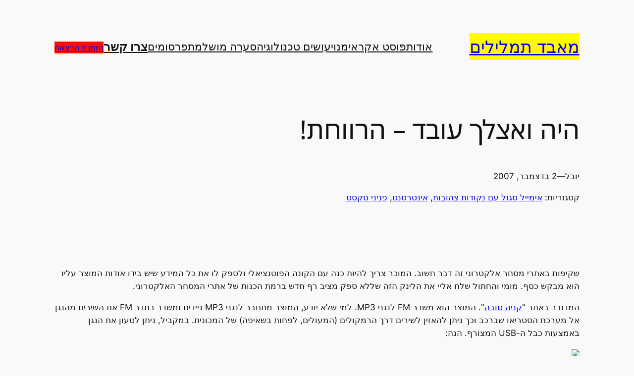

--- FILE ---
content_type: text/html; charset=UTF-8
request_url: https://www.popup.co.il/2706/
body_size: 22863
content:
<!DOCTYPE html>
<html dir="rtl" lang="he-IL">
<head>
	<meta charset="UTF-8" />
	<meta name="viewport" content="width=device-width, initial-scale=1" />
<meta name='robots' content='index, follow, max-image-preview:large, max-snippet:-1, max-video-preview:-1' />

	<!-- This site is optimized with the Yoast SEO plugin v26.8 - https://yoast.com/product/yoast-seo-wordpress/ -->
	<link rel="canonical" href="https://www.popup.co.il/2706/" />
	<meta property="og:locale" content="he_IL" />
	<meta property="og:type" content="article" />
	<meta property="og:title" content="היה ואצלך עובד - הרווחת!" />
	<meta property="og:description" content="שקיפות באתרי מסחר אלקטרוני זה דבר חשוב. המוכר צריך להיות כנה עם הקונה הפוטנציאלי ולספק לו את כל המידע שיש בידו אודות המוצר עליו הוא מבקש כסף. מומי והחתול שלח אליי את הלינק הזה שללא ספק מציב רף חדש ברמת הכנות של אתרי המסחר האלקטרוני. המדובר באתר &quot;קניה טובה&quot;. המוצר הוא משדר FM לנגני MP3. [&hellip;]" />
	<meta property="og:url" content="https://www.popup.co.il/2706/" />
	<meta property="og:site_name" content="מאבד תמלילים" />
	<meta property="article:published_time" content="2007-12-02T18:51:53+00:00" />
	<meta property="og:image" content="http://farm3.static.flickr.com/2314/2081514372_113dd7a4bb_o.jpg" />
	<meta name="author" content="יובל" />
	<meta name="twitter:card" content="summary_large_image" />
	<script type="application/ld+json" class="yoast-schema-graph">{"@context":"https://schema.org","@graph":[{"@type":"NewsArticle","@id":"https://www.popup.co.il/2706/#article","isPartOf":{"@id":"https://www.popup.co.il/2706/"},"author":{"name":"יובל","@id":"https://www.popup.co.il/#/schema/person/247d2511812a1d2d400d49f8be667736"},"headline":"היה ואצלך עובד &#8211; הרווחת!","datePublished":"2007-12-02T18:51:53+00:00","mainEntityOfPage":{"@id":"https://www.popup.co.il/2706/"},"wordCount":18,"commentCount":12,"publisher":{"@id":"https://www.popup.co.il/#/schema/person/247d2511812a1d2d400d49f8be667736"},"image":{"@id":"https://www.popup.co.il/2706/#primaryimage"},"thumbnailUrl":"http://farm3.static.flickr.com/2314/2081514372_113dd7a4bb_o.jpg","articleSection":["אימייל סגול עם נקודות צהובות","אינטרטנט","פניני טקסט"],"inLanguage":"he-IL","potentialAction":[{"@type":"CommentAction","name":"Comment","target":["https://www.popup.co.il/2706/#respond"]}]},{"@type":"WebPage","@id":"https://www.popup.co.il/2706/","url":"https://www.popup.co.il/2706/","name":"היה ואצלך עובד - הרווחת!","isPartOf":{"@id":"https://www.popup.co.il/#website"},"primaryImageOfPage":{"@id":"https://www.popup.co.il/2706/#primaryimage"},"image":{"@id":"https://www.popup.co.il/2706/#primaryimage"},"thumbnailUrl":"http://farm3.static.flickr.com/2314/2081514372_113dd7a4bb_o.jpg","datePublished":"2007-12-02T18:51:53+00:00","breadcrumb":{"@id":"https://www.popup.co.il/2706/#breadcrumb"},"inLanguage":"he-IL","potentialAction":[{"@type":"ReadAction","target":["https://www.popup.co.il/2706/"]}]},{"@type":"ImageObject","inLanguage":"he-IL","@id":"https://www.popup.co.il/2706/#primaryimage","url":"http://farm3.static.flickr.com/2314/2081514372_113dd7a4bb_o.jpg","contentUrl":"http://farm3.static.flickr.com/2314/2081514372_113dd7a4bb_o.jpg"},{"@type":"BreadcrumbList","@id":"https://www.popup.co.il/2706/#breadcrumb","itemListElement":[{"@type":"ListItem","position":1,"name":"דף הבית","item":"https://www.popup.co.il/"},{"@type":"ListItem","position":2,"name":"היה ואצלך עובד &#8211; הרווחת!"}]},{"@type":"WebSite","@id":"https://www.popup.co.il/#website","url":"https://www.popup.co.il/","name":"מאבד תמלילים | הגלוב","description":"אתר האינטרנט של ד&quot;ר יובל דרור. מחשבות על טכנולוגיה, תקשורת, ארגונים וסוציולוגיה.","publisher":{"@id":"https://www.popup.co.il/#/schema/person/247d2511812a1d2d400d49f8be667736"},"potentialAction":[{"@type":"SearchAction","target":{"@type":"EntryPoint","urlTemplate":"https://www.popup.co.il/?s={search_term_string}"},"query-input":{"@type":"PropertyValueSpecification","valueRequired":true,"valueName":"search_term_string"}}],"inLanguage":"he-IL"},{"@type":["Person","Organization"],"@id":"https://www.popup.co.il/#/schema/person/247d2511812a1d2d400d49f8be667736","name":"יובל","image":{"@type":"ImageObject","inLanguage":"he-IL","@id":"https://www.popup.co.il/#/schema/person/image/","url":"https://www.popup.co.il/wp-content/uploads/2024/09/G1.png","contentUrl":"https://www.popup.co.il/wp-content/uploads/2024/09/G1.png","width":512,"height":512,"caption":"יובל"},"logo":{"@id":"https://www.popup.co.il/#/schema/person/image/"}}]}</script>
	<!-- / Yoast SEO plugin. -->


<title>היה ואצלך עובד - הרווחת!</title>
<link rel='dns-prefetch' href='//ajax.googleapis.com' />
<link rel="alternate" type="application/rss+xml" title="מאבד תמלילים &laquo; פיד‏" href="https://www.popup.co.il/feed/" />
<link rel="alternate" type="application/rss+xml" title="מאבד תמלילים &laquo; פיד תגובות‏" href="https://www.popup.co.il/comments/feed/" />
<link rel="alternate" type="application/rss+xml" title="מאבד תמלילים &laquo; פיד תגובות של היה ואצלך עובד &#8211; הרווחת!" href="https://www.popup.co.il/2706/feed/" />
<link rel="alternate" title="oEmbed (JSON)" type="application/json+oembed" href="https://www.popup.co.il/wp-json/oembed/1.0/embed?url=https%3A%2F%2Fwww.popup.co.il%2F2706%2F" />
<link rel="alternate" title="oEmbed (XML)" type="text/xml+oembed" href="https://www.popup.co.il/wp-json/oembed/1.0/embed?url=https%3A%2F%2Fwww.popup.co.il%2F2706%2F&#038;format=xml" />
<style id='wp-img-auto-sizes-contain-inline-css'>
img:is([sizes=auto i],[sizes^="auto," i]){contain-intrinsic-size:3000px 1500px}
/*# sourceURL=wp-img-auto-sizes-contain-inline-css */
</style>
<style id='wp-block-site-title-inline-css'>
.wp-block-site-title{box-sizing:border-box}.wp-block-site-title :where(a){color:inherit;font-family:inherit;font-size:inherit;font-style:inherit;font-weight:inherit;letter-spacing:inherit;line-height:inherit;text-decoration:inherit}
/*# sourceURL=https://www.popup.co.il/wp-includes/blocks/site-title/style.min.css */
</style>
<style id='wp-block-navigation-link-inline-css'>
.wp-block-navigation .wp-block-navigation-item__label{overflow-wrap:break-word}.wp-block-navigation .wp-block-navigation-item__description{display:none}.link-ui-tools{outline:1px solid #f0f0f0;padding:8px}.link-ui-block-inserter{padding-top:8px}.link-ui-block-inserter__back{margin-right:8px;text-transform:uppercase}

				.is-style-arrow-link .wp-block-navigation-item__label:after {
					content: "\2197";
					padding-inline-start: 0.25rem;
					vertical-align: middle;
					text-decoration: none;
					display: inline-block;
				}
/*# sourceURL=wp-block-navigation-link-inline-css */
</style>
<style id='wp-block-button-inline-css'>
.wp-block-button__link{align-content:center;box-sizing:border-box;cursor:pointer;display:inline-block;height:100%;text-align:center;word-break:break-word}.wp-block-button__link.aligncenter{text-align:center}.wp-block-button__link.alignright{text-align:right}:where(.wp-block-button__link){border-radius:9999px;box-shadow:none;padding:calc(.667em + 2px) calc(1.333em + 2px);text-decoration:none}.wp-block-button[style*=text-decoration] .wp-block-button__link{text-decoration:inherit}.wp-block-buttons>.wp-block-button.has-custom-width{max-width:none}.wp-block-buttons>.wp-block-button.has-custom-width .wp-block-button__link{width:100%}.wp-block-buttons>.wp-block-button.has-custom-font-size .wp-block-button__link{font-size:inherit}.wp-block-buttons>.wp-block-button.wp-block-button__width-25{width:calc(25% - var(--wp--style--block-gap, .5em)*.75)}.wp-block-buttons>.wp-block-button.wp-block-button__width-50{width:calc(50% - var(--wp--style--block-gap, .5em)*.5)}.wp-block-buttons>.wp-block-button.wp-block-button__width-75{width:calc(75% - var(--wp--style--block-gap, .5em)*.25)}.wp-block-buttons>.wp-block-button.wp-block-button__width-100{flex-basis:100%;width:100%}.wp-block-buttons.is-vertical>.wp-block-button.wp-block-button__width-25{width:25%}.wp-block-buttons.is-vertical>.wp-block-button.wp-block-button__width-50{width:50%}.wp-block-buttons.is-vertical>.wp-block-button.wp-block-button__width-75{width:75%}.wp-block-button.is-style-squared,.wp-block-button__link.wp-block-button.is-style-squared{border-radius:0}.wp-block-button.no-border-radius,.wp-block-button__link.no-border-radius{border-radius:0!important}:root :where(.wp-block-button .wp-block-button__link.is-style-outline),:root :where(.wp-block-button.is-style-outline>.wp-block-button__link){border:2px solid;padding:.667em 1.333em}:root :where(.wp-block-button .wp-block-button__link.is-style-outline:not(.has-text-color)),:root :where(.wp-block-button.is-style-outline>.wp-block-button__link:not(.has-text-color)){color:currentColor}:root :where(.wp-block-button .wp-block-button__link.is-style-outline:not(.has-background)),:root :where(.wp-block-button.is-style-outline>.wp-block-button__link:not(.has-background)){background-color:initial;background-image:none}
/*# sourceURL=https://www.popup.co.il/wp-includes/blocks/button/style.min.css */
</style>
<style id='twentytwentyfour-button-style-outline-inline-css'>
.wp-block-button.is-style-outline
	> .wp-block-button__link:not(.has-text-color, .has-background):hover {
	background-color: var(--wp--preset--color--contrast-2, var(--wp--preset--color--contrast, transparent));
	color: var(--wp--preset--color--base);
	border-color: var(--wp--preset--color--contrast-2, var(--wp--preset--color--contrast, currentColor));
}

/*# sourceURL=https://www.popup.co.il/wp-content/themes/twentytwentyfour-child2/assets/css/button-outline.css */
</style>
<style id='wp-block-buttons-inline-css'>
.wp-block-buttons{box-sizing:border-box}.wp-block-buttons.is-vertical{flex-direction:column}.wp-block-buttons.is-vertical>.wp-block-button:last-child{margin-bottom:0}.wp-block-buttons>.wp-block-button{display:inline-block;margin:0}.wp-block-buttons.is-content-justification-left{justify-content:flex-start}.wp-block-buttons.is-content-justification-left.is-vertical{align-items:flex-start}.wp-block-buttons.is-content-justification-center{justify-content:center}.wp-block-buttons.is-content-justification-center.is-vertical{align-items:center}.wp-block-buttons.is-content-justification-right{justify-content:flex-end}.wp-block-buttons.is-content-justification-right.is-vertical{align-items:flex-end}.wp-block-buttons.is-content-justification-space-between{justify-content:space-between}.wp-block-buttons.aligncenter{text-align:center}.wp-block-buttons:not(.is-content-justification-space-between,.is-content-justification-right,.is-content-justification-left,.is-content-justification-center) .wp-block-button.aligncenter{margin-left:auto;margin-right:auto;width:100%}.wp-block-buttons[style*=text-decoration] .wp-block-button,.wp-block-buttons[style*=text-decoration] .wp-block-button__link{text-decoration:inherit}.wp-block-buttons.has-custom-font-size .wp-block-button__link{font-size:inherit}.wp-block-buttons .wp-block-button__link{width:100%}.wp-block-button.aligncenter{text-align:center}
/*# sourceURL=https://www.popup.co.il/wp-includes/blocks/buttons/style.min.css */
</style>
<link rel='stylesheet' id='wp-block-navigation-rtl-css' href='https://www.popup.co.il/wp-includes/blocks/navigation/style-rtl.min.css?ver=c01fffb9f1ee6376eed62bc48105bf66' media='all' />
<style id='wp-block-group-inline-css'>
.wp-block-group{box-sizing:border-box}:where(.wp-block-group.wp-block-group-is-layout-constrained){position:relative}
/*# sourceURL=https://www.popup.co.il/wp-includes/blocks/group/style.min.css */
</style>
<style id='wp-block-post-title-inline-css'>
.wp-block-post-title{box-sizing:border-box;word-break:break-word}.wp-block-post-title :where(a){display:inline-block;font-family:inherit;font-size:inherit;font-style:inherit;font-weight:inherit;letter-spacing:inherit;line-height:inherit;text-decoration:inherit}
/*# sourceURL=https://www.popup.co.il/wp-includes/blocks/post-title/style.min.css */
</style>
<style id='wp-block-post-author-name-inline-css'>
.wp-block-post-author-name{box-sizing:border-box}
/*# sourceURL=https://www.popup.co.il/wp-includes/blocks/post-author-name/style.min.css */
</style>
<style id='wp-block-paragraph-inline-css'>
.is-small-text{font-size:.875em}.is-regular-text{font-size:1em}.is-large-text{font-size:2.25em}.is-larger-text{font-size:3em}.has-drop-cap:not(:focus):first-letter{float:right;font-size:8.4em;font-style:normal;font-weight:100;line-height:.68;margin:.05em 0 0 .1em;text-transform:uppercase}body.rtl .has-drop-cap:not(:focus):first-letter{float:none;margin-right:.1em}p.has-drop-cap.has-background{overflow:hidden}:root :where(p.has-background){padding:1.25em 2.375em}:where(p.has-text-color:not(.has-link-color)) a{color:inherit}p.has-text-align-left[style*="writing-mode:vertical-lr"],p.has-text-align-right[style*="writing-mode:vertical-rl"]{rotate:180deg}
/*# sourceURL=https://www.popup.co.il/wp-includes/blocks/paragraph/style.min.css */
</style>
<style id='wp-block-post-date-inline-css'>
.wp-block-post-date{box-sizing:border-box}
/*# sourceURL=https://www.popup.co.il/wp-includes/blocks/post-date/style.min.css */
</style>
<style id='wp-block-post-terms-inline-css'>
.wp-block-post-terms{box-sizing:border-box}.wp-block-post-terms .wp-block-post-terms__separator{white-space:pre-wrap}

				.is-style-pill a,
				.is-style-pill span:not([class], [data-rich-text-placeholder]) {
					display: inline-block;
					background-color: var(--wp--preset--color--base-2);
					padding: 0.375rem 0.875rem;
					border-radius: var(--wp--preset--spacing--20);
				}

				.is-style-pill a:hover {
					background-color: var(--wp--preset--color--contrast-3);
				}
/*# sourceURL=wp-block-post-terms-inline-css */
</style>
<style id='wp-block-post-content-inline-css'>
.wp-block-post-content{display:flow-root}
/*# sourceURL=https://www.popup.co.il/wp-includes/blocks/post-content/style.min.css */
</style>
<style id='wp-block-spacer-inline-css'>
.wp-block-spacer{clear:both}
/*# sourceURL=https://www.popup.co.il/wp-includes/blocks/spacer/style.min.css */
</style>
<style id='wp-block-post-navigation-link-inline-css'>
.wp-block-post-navigation-link .wp-block-post-navigation-link__arrow-previous{display:inline-block;margin-left:1ch}.wp-block-post-navigation-link .wp-block-post-navigation-link__arrow-previous:not(.is-arrow-chevron){transform:scaleX(-1)}.wp-block-post-navigation-link .wp-block-post-navigation-link__arrow-next{display:inline-block;margin-right:1ch}.wp-block-post-navigation-link .wp-block-post-navigation-link__arrow-next:not(.is-arrow-chevron){transform:scaleX(-1)}.wp-block-post-navigation-link.has-text-align-left[style*="writing-mode: vertical-lr"],.wp-block-post-navigation-link.has-text-align-right[style*="writing-mode: vertical-rl"]{rotate:180deg}
/*# sourceURL=https://www.popup.co.il/wp-includes/blocks/post-navigation-link/style.min.css */
</style>
<style id='wp-block-columns-inline-css'>
.wp-block-columns{box-sizing:border-box;display:flex;flex-wrap:wrap!important}@media (min-width:782px){.wp-block-columns{flex-wrap:nowrap!important}}.wp-block-columns{align-items:normal!important}.wp-block-columns.are-vertically-aligned-top{align-items:flex-start}.wp-block-columns.are-vertically-aligned-center{align-items:center}.wp-block-columns.are-vertically-aligned-bottom{align-items:flex-end}@media (max-width:781px){.wp-block-columns:not(.is-not-stacked-on-mobile)>.wp-block-column{flex-basis:100%!important}}@media (min-width:782px){.wp-block-columns:not(.is-not-stacked-on-mobile)>.wp-block-column{flex-basis:0;flex-grow:1}.wp-block-columns:not(.is-not-stacked-on-mobile)>.wp-block-column[style*=flex-basis]{flex-grow:0}}.wp-block-columns.is-not-stacked-on-mobile{flex-wrap:nowrap!important}.wp-block-columns.is-not-stacked-on-mobile>.wp-block-column{flex-basis:0;flex-grow:1}.wp-block-columns.is-not-stacked-on-mobile>.wp-block-column[style*=flex-basis]{flex-grow:0}:where(.wp-block-columns){margin-bottom:1.75em}:where(.wp-block-columns.has-background){padding:1.25em 2.375em}.wp-block-column{flex-grow:1;min-width:0;overflow-wrap:break-word;word-break:break-word}.wp-block-column.is-vertically-aligned-top{align-self:flex-start}.wp-block-column.is-vertically-aligned-center{align-self:center}.wp-block-column.is-vertically-aligned-bottom{align-self:flex-end}.wp-block-column.is-vertically-aligned-stretch{align-self:stretch}.wp-block-column.is-vertically-aligned-bottom,.wp-block-column.is-vertically-aligned-center,.wp-block-column.is-vertically-aligned-top{width:100%}
/*# sourceURL=https://www.popup.co.il/wp-includes/blocks/columns/style.min.css */
</style>
<style id='wp-block-heading-inline-css'>
h1:where(.wp-block-heading).has-background,h2:where(.wp-block-heading).has-background,h3:where(.wp-block-heading).has-background,h4:where(.wp-block-heading).has-background,h5:where(.wp-block-heading).has-background,h6:where(.wp-block-heading).has-background{padding:1.25em 2.375em}h1.has-text-align-left[style*=writing-mode]:where([style*=vertical-lr]),h1.has-text-align-right[style*=writing-mode]:where([style*=vertical-rl]),h2.has-text-align-left[style*=writing-mode]:where([style*=vertical-lr]),h2.has-text-align-right[style*=writing-mode]:where([style*=vertical-rl]),h3.has-text-align-left[style*=writing-mode]:where([style*=vertical-lr]),h3.has-text-align-right[style*=writing-mode]:where([style*=vertical-rl]),h4.has-text-align-left[style*=writing-mode]:where([style*=vertical-lr]),h4.has-text-align-right[style*=writing-mode]:where([style*=vertical-rl]),h5.has-text-align-left[style*=writing-mode]:where([style*=vertical-lr]),h5.has-text-align-right[style*=writing-mode]:where([style*=vertical-rl]),h6.has-text-align-left[style*=writing-mode]:where([style*=vertical-lr]),h6.has-text-align-right[style*=writing-mode]:where([style*=vertical-rl]){rotate:180deg}

				.is-style-asterisk:before {
					content: '';
					width: 1.5rem;
					height: 3rem;
					background: var(--wp--preset--color--contrast-2, currentColor);
					clip-path: path('M11.93.684v8.039l5.633-5.633 1.216 1.23-5.66 5.66h8.04v1.737H13.2l5.701 5.701-1.23 1.23-5.742-5.742V21h-1.737v-8.094l-5.77 5.77-1.23-1.217 5.743-5.742H.842V9.98h8.162l-5.701-5.7 1.23-1.231 5.66 5.66V.684h1.737Z');
					display: block;
				}

				/* Hide the asterisk if the heading has no content, to avoid using empty headings to display the asterisk only, which is an A11Y issue */
				.is-style-asterisk:empty:before {
					content: none;
				}

				.is-style-asterisk:-moz-only-whitespace:before {
					content: none;
				}

				.is-style-asterisk.has-text-align-center:before {
					margin: 0 auto;
				}

				.is-style-asterisk.has-text-align-right:before {
					margin-left: auto;
				}

				.rtl .is-style-asterisk.has-text-align-left:before {
					margin-right: auto;
				}
/*# sourceURL=wp-block-heading-inline-css */
</style>
<style id='wp-block-avatar-inline-css'>
.wp-block-avatar{line-height:0}.wp-block-avatar,.wp-block-avatar img{box-sizing:border-box}.wp-block-avatar.aligncenter{text-align:center}
/*# sourceURL=https://www.popup.co.il/wp-includes/blocks/avatar/style.min.css */
</style>
<style id='wp-block-comment-author-name-inline-css'>
.wp-block-comment-author-name{box-sizing:border-box}
/*# sourceURL=https://www.popup.co.il/wp-includes/blocks/comment-author-name/style.min.css */
</style>
<style id='wp-block-comment-date-inline-css'>
.wp-block-comment-date{box-sizing:border-box}
/*# sourceURL=https://www.popup.co.il/wp-includes/blocks/comment-date/style.min.css */
</style>
<style id='wp-block-comment-content-inline-css'>
.comment-awaiting-moderation{display:block;font-size:.875em;line-height:1.5}.wp-block-comment-content{box-sizing:border-box}
/*# sourceURL=https://www.popup.co.il/wp-includes/blocks/comment-content/style.min.css */
</style>
<style id='wp-block-comment-reply-link-inline-css'>
.wp-block-comment-reply-link{box-sizing:border-box}
/*# sourceURL=https://www.popup.co.il/wp-includes/blocks/comment-reply-link/style.min.css */
</style>
<style id='wp-block-comment-template-inline-css'>
.wp-block-comment-template{box-sizing:border-box;list-style:none;margin-bottom:0;max-width:100%;padding:0}.wp-block-comment-template li{clear:both}.wp-block-comment-template ol{list-style:none;margin-bottom:0;max-width:100%;padding-right:2rem}.wp-block-comment-template.alignleft{float:right}.wp-block-comment-template.aligncenter{margin-left:auto;margin-right:auto;width:fit-content}.wp-block-comment-template.alignright{float:left}
/*# sourceURL=https://www.popup.co.il/wp-includes/blocks/comment-template/style.min.css */
</style>
<style id='wp-block-post-comments-form-inline-css'>
:where(.wp-block-post-comments-form input:not([type=submit])),:where(.wp-block-post-comments-form textarea){border:1px solid #949494;font-family:inherit;font-size:1em}:where(.wp-block-post-comments-form input:where(:not([type=submit]):not([type=checkbox]))),:where(.wp-block-post-comments-form textarea){padding:calc(.667em + 2px)}.wp-block-post-comments-form{box-sizing:border-box}.wp-block-post-comments-form[style*=font-weight] :where(.comment-reply-title){font-weight:inherit}.wp-block-post-comments-form[style*=font-family] :where(.comment-reply-title){font-family:inherit}.wp-block-post-comments-form[class*=-font-size] :where(.comment-reply-title),.wp-block-post-comments-form[style*=font-size] :where(.comment-reply-title){font-size:inherit}.wp-block-post-comments-form[style*=line-height] :where(.comment-reply-title){line-height:inherit}.wp-block-post-comments-form[style*=font-style] :where(.comment-reply-title){font-style:inherit}.wp-block-post-comments-form[style*=letter-spacing] :where(.comment-reply-title){letter-spacing:inherit}.wp-block-post-comments-form :where(input[type=submit]){box-shadow:none;cursor:pointer;display:inline-block;overflow-wrap:break-word;text-align:center}.wp-block-post-comments-form .comment-form input:not([type=submit]):not([type=checkbox]):not([type=hidden]),.wp-block-post-comments-form .comment-form textarea{box-sizing:border-box;display:block;width:100%}.wp-block-post-comments-form .comment-form-author label,.wp-block-post-comments-form .comment-form-email label,.wp-block-post-comments-form .comment-form-url label{display:block;margin-bottom:.25em}.wp-block-post-comments-form .comment-form-cookies-consent{display:flex;gap:.25em}.wp-block-post-comments-form .comment-form-cookies-consent #wp-comment-cookies-consent{margin-top:.35em}.wp-block-post-comments-form .comment-reply-title{margin-bottom:0}.wp-block-post-comments-form .comment-reply-title :where(small){font-size:var(--wp--preset--font-size--medium,smaller);margin-right:.5em}
/*# sourceURL=https://www.popup.co.il/wp-includes/blocks/post-comments-form/style.min.css */
</style>
<style id='wp-block-comments-inline-css'>
.wp-block-post-comments{box-sizing:border-box}.wp-block-post-comments .alignleft{float:right}.wp-block-post-comments .alignright{float:left}.wp-block-post-comments .navigation:after{clear:both;content:"";display:table}.wp-block-post-comments .commentlist{clear:both;list-style:none;margin:0;padding:0}.wp-block-post-comments .commentlist .comment{min-height:2.25em;padding-right:3.25em}.wp-block-post-comments .commentlist .comment p{font-size:1em;line-height:1.8;margin:1em 0}.wp-block-post-comments .commentlist .children{list-style:none;margin:0;padding:0}.wp-block-post-comments .comment-author{line-height:1.5}.wp-block-post-comments .comment-author .avatar{border-radius:1.5em;display:block;float:right;height:2.5em;margin-left:.75em;margin-top:.5em;width:2.5em}.wp-block-post-comments .comment-author cite{font-style:normal}.wp-block-post-comments .comment-meta{font-size:.875em;line-height:1.5}.wp-block-post-comments .comment-meta b{font-weight:400}.wp-block-post-comments .comment-meta .comment-awaiting-moderation{display:block;margin-bottom:1em;margin-top:1em}.wp-block-post-comments .comment-body .commentmetadata{font-size:.875em}.wp-block-post-comments .comment-form-author label,.wp-block-post-comments .comment-form-comment label,.wp-block-post-comments .comment-form-email label,.wp-block-post-comments .comment-form-url label{display:block;margin-bottom:.25em}.wp-block-post-comments .comment-form input:not([type=submit]):not([type=checkbox]),.wp-block-post-comments .comment-form textarea{box-sizing:border-box;display:block;width:100%}.wp-block-post-comments .comment-form-cookies-consent{display:flex;gap:.25em}.wp-block-post-comments .comment-form-cookies-consent #wp-comment-cookies-consent{margin-top:.35em}.wp-block-post-comments .comment-reply-title{margin-bottom:0}.wp-block-post-comments .comment-reply-title :where(small){font-size:var(--wp--preset--font-size--medium,smaller);margin-right:.5em}.wp-block-post-comments .reply{font-size:.875em;margin-bottom:1.4em}.wp-block-post-comments input:not([type=submit]),.wp-block-post-comments textarea{border:1px solid #949494;font-family:inherit;font-size:1em}.wp-block-post-comments input:not([type=submit]):not([type=checkbox]),.wp-block-post-comments textarea{padding:calc(.667em + 2px)}:where(.wp-block-post-comments input[type=submit]){border:none}.wp-block-comments{box-sizing:border-box}
/*# sourceURL=https://www.popup.co.il/wp-includes/blocks/comments/style.min.css */
</style>
<style id='wp-block-social-links-inline-css'>
.wp-block-social-links{background:none;box-sizing:border-box;margin-right:0;padding-left:0;padding-right:0;text-indent:0}.wp-block-social-links .wp-social-link a,.wp-block-social-links .wp-social-link a:hover{border-bottom:0;box-shadow:none;text-decoration:none}.wp-block-social-links .wp-social-link svg{height:1em;width:1em}.wp-block-social-links .wp-social-link span:not(.screen-reader-text){font-size:.65em;margin-left:.5em;margin-right:.5em}.wp-block-social-links.has-small-icon-size{font-size:16px}.wp-block-social-links,.wp-block-social-links.has-normal-icon-size{font-size:24px}.wp-block-social-links.has-large-icon-size{font-size:36px}.wp-block-social-links.has-huge-icon-size{font-size:48px}.wp-block-social-links.aligncenter{display:flex;justify-content:center}.wp-block-social-links.alignright{justify-content:flex-end}.wp-block-social-link{border-radius:9999px;display:block}@media not (prefers-reduced-motion){.wp-block-social-link{transition:transform .1s ease}}.wp-block-social-link{height:auto}.wp-block-social-link a{align-items:center;display:flex;line-height:0}.wp-block-social-link:hover{transform:scale(1.1)}.wp-block-social-links .wp-block-social-link.wp-social-link{display:inline-block;margin:0;padding:0}.wp-block-social-links .wp-block-social-link.wp-social-link .wp-block-social-link-anchor,.wp-block-social-links .wp-block-social-link.wp-social-link .wp-block-social-link-anchor svg,.wp-block-social-links .wp-block-social-link.wp-social-link .wp-block-social-link-anchor:active,.wp-block-social-links .wp-block-social-link.wp-social-link .wp-block-social-link-anchor:hover,.wp-block-social-links .wp-block-social-link.wp-social-link .wp-block-social-link-anchor:visited{color:currentColor;fill:currentColor}:where(.wp-block-social-links:not(.is-style-logos-only)) .wp-social-link{background-color:#f0f0f0;color:#444}:where(.wp-block-social-links:not(.is-style-logos-only)) .wp-social-link-amazon{background-color:#f90;color:#fff}:where(.wp-block-social-links:not(.is-style-logos-only)) .wp-social-link-bandcamp{background-color:#1ea0c3;color:#fff}:where(.wp-block-social-links:not(.is-style-logos-only)) .wp-social-link-behance{background-color:#0757fe;color:#fff}:where(.wp-block-social-links:not(.is-style-logos-only)) .wp-social-link-bluesky{background-color:#0a7aff;color:#fff}:where(.wp-block-social-links:not(.is-style-logos-only)) .wp-social-link-codepen{background-color:#1e1f26;color:#fff}:where(.wp-block-social-links:not(.is-style-logos-only)) .wp-social-link-deviantart{background-color:#02e49b;color:#fff}:where(.wp-block-social-links:not(.is-style-logos-only)) .wp-social-link-discord{background-color:#5865f2;color:#fff}:where(.wp-block-social-links:not(.is-style-logos-only)) .wp-social-link-dribbble{background-color:#e94c89;color:#fff}:where(.wp-block-social-links:not(.is-style-logos-only)) .wp-social-link-dropbox{background-color:#4280ff;color:#fff}:where(.wp-block-social-links:not(.is-style-logos-only)) .wp-social-link-etsy{background-color:#f45800;color:#fff}:where(.wp-block-social-links:not(.is-style-logos-only)) .wp-social-link-facebook{background-color:#0866ff;color:#fff}:where(.wp-block-social-links:not(.is-style-logos-only)) .wp-social-link-fivehundredpx{background-color:#000;color:#fff}:where(.wp-block-social-links:not(.is-style-logos-only)) .wp-social-link-flickr{background-color:#0461dd;color:#fff}:where(.wp-block-social-links:not(.is-style-logos-only)) .wp-social-link-foursquare{background-color:#e65678;color:#fff}:where(.wp-block-social-links:not(.is-style-logos-only)) .wp-social-link-github{background-color:#24292d;color:#fff}:where(.wp-block-social-links:not(.is-style-logos-only)) .wp-social-link-goodreads{background-color:#eceadd;color:#382110}:where(.wp-block-social-links:not(.is-style-logos-only)) .wp-social-link-google{background-color:#ea4434;color:#fff}:where(.wp-block-social-links:not(.is-style-logos-only)) .wp-social-link-gravatar{background-color:#1d4fc4;color:#fff}:where(.wp-block-social-links:not(.is-style-logos-only)) .wp-social-link-instagram{background-color:#f00075;color:#fff}:where(.wp-block-social-links:not(.is-style-logos-only)) .wp-social-link-lastfm{background-color:#e21b24;color:#fff}:where(.wp-block-social-links:not(.is-style-logos-only)) .wp-social-link-linkedin{background-color:#0d66c2;color:#fff}:where(.wp-block-social-links:not(.is-style-logos-only)) .wp-social-link-mastodon{background-color:#3288d4;color:#fff}:where(.wp-block-social-links:not(.is-style-logos-only)) .wp-social-link-medium{background-color:#000;color:#fff}:where(.wp-block-social-links:not(.is-style-logos-only)) .wp-social-link-meetup{background-color:#f6405f;color:#fff}:where(.wp-block-social-links:not(.is-style-logos-only)) .wp-social-link-patreon{background-color:#000;color:#fff}:where(.wp-block-social-links:not(.is-style-logos-only)) .wp-social-link-pinterest{background-color:#e60122;color:#fff}:where(.wp-block-social-links:not(.is-style-logos-only)) .wp-social-link-pocket{background-color:#ef4155;color:#fff}:where(.wp-block-social-links:not(.is-style-logos-only)) .wp-social-link-reddit{background-color:#ff4500;color:#fff}:where(.wp-block-social-links:not(.is-style-logos-only)) .wp-social-link-skype{background-color:#0478d7;color:#fff}:where(.wp-block-social-links:not(.is-style-logos-only)) .wp-social-link-snapchat{background-color:#fefc00;color:#fff;stroke:#000}:where(.wp-block-social-links:not(.is-style-logos-only)) .wp-social-link-soundcloud{background-color:#ff5600;color:#fff}:where(.wp-block-social-links:not(.is-style-logos-only)) .wp-social-link-spotify{background-color:#1bd760;color:#fff}:where(.wp-block-social-links:not(.is-style-logos-only)) .wp-social-link-telegram{background-color:#2aabee;color:#fff}:where(.wp-block-social-links:not(.is-style-logos-only)) .wp-social-link-threads{background-color:#000;color:#fff}:where(.wp-block-social-links:not(.is-style-logos-only)) .wp-social-link-tiktok{background-color:#000;color:#fff}:where(.wp-block-social-links:not(.is-style-logos-only)) .wp-social-link-tumblr{background-color:#011835;color:#fff}:where(.wp-block-social-links:not(.is-style-logos-only)) .wp-social-link-twitch{background-color:#6440a4;color:#fff}:where(.wp-block-social-links:not(.is-style-logos-only)) .wp-social-link-twitter{background-color:#1da1f2;color:#fff}:where(.wp-block-social-links:not(.is-style-logos-only)) .wp-social-link-vimeo{background-color:#1eb7ea;color:#fff}:where(.wp-block-social-links:not(.is-style-logos-only)) .wp-social-link-vk{background-color:#4680c2;color:#fff}:where(.wp-block-social-links:not(.is-style-logos-only)) .wp-social-link-wordpress{background-color:#3499cd;color:#fff}:where(.wp-block-social-links:not(.is-style-logos-only)) .wp-social-link-whatsapp{background-color:#25d366;color:#fff}:where(.wp-block-social-links:not(.is-style-logos-only)) .wp-social-link-x{background-color:#000;color:#fff}:where(.wp-block-social-links:not(.is-style-logos-only)) .wp-social-link-yelp{background-color:#d32422;color:#fff}:where(.wp-block-social-links:not(.is-style-logos-only)) .wp-social-link-youtube{background-color:red;color:#fff}:where(.wp-block-social-links.is-style-logos-only) .wp-social-link{background:none}:where(.wp-block-social-links.is-style-logos-only) .wp-social-link svg{height:1.25em;width:1.25em}:where(.wp-block-social-links.is-style-logos-only) .wp-social-link-amazon{color:#f90}:where(.wp-block-social-links.is-style-logos-only) .wp-social-link-bandcamp{color:#1ea0c3}:where(.wp-block-social-links.is-style-logos-only) .wp-social-link-behance{color:#0757fe}:where(.wp-block-social-links.is-style-logos-only) .wp-social-link-bluesky{color:#0a7aff}:where(.wp-block-social-links.is-style-logos-only) .wp-social-link-codepen{color:#1e1f26}:where(.wp-block-social-links.is-style-logos-only) .wp-social-link-deviantart{color:#02e49b}:where(.wp-block-social-links.is-style-logos-only) .wp-social-link-discord{color:#5865f2}:where(.wp-block-social-links.is-style-logos-only) .wp-social-link-dribbble{color:#e94c89}:where(.wp-block-social-links.is-style-logos-only) .wp-social-link-dropbox{color:#4280ff}:where(.wp-block-social-links.is-style-logos-only) .wp-social-link-etsy{color:#f45800}:where(.wp-block-social-links.is-style-logos-only) .wp-social-link-facebook{color:#0866ff}:where(.wp-block-social-links.is-style-logos-only) .wp-social-link-fivehundredpx{color:#000}:where(.wp-block-social-links.is-style-logos-only) .wp-social-link-flickr{color:#0461dd}:where(.wp-block-social-links.is-style-logos-only) .wp-social-link-foursquare{color:#e65678}:where(.wp-block-social-links.is-style-logos-only) .wp-social-link-github{color:#24292d}:where(.wp-block-social-links.is-style-logos-only) .wp-social-link-goodreads{color:#382110}:where(.wp-block-social-links.is-style-logos-only) .wp-social-link-google{color:#ea4434}:where(.wp-block-social-links.is-style-logos-only) .wp-social-link-gravatar{color:#1d4fc4}:where(.wp-block-social-links.is-style-logos-only) .wp-social-link-instagram{color:#f00075}:where(.wp-block-social-links.is-style-logos-only) .wp-social-link-lastfm{color:#e21b24}:where(.wp-block-social-links.is-style-logos-only) .wp-social-link-linkedin{color:#0d66c2}:where(.wp-block-social-links.is-style-logos-only) .wp-social-link-mastodon{color:#3288d4}:where(.wp-block-social-links.is-style-logos-only) .wp-social-link-medium{color:#000}:where(.wp-block-social-links.is-style-logos-only) .wp-social-link-meetup{color:#f6405f}:where(.wp-block-social-links.is-style-logos-only) .wp-social-link-patreon{color:#000}:where(.wp-block-social-links.is-style-logos-only) .wp-social-link-pinterest{color:#e60122}:where(.wp-block-social-links.is-style-logos-only) .wp-social-link-pocket{color:#ef4155}:where(.wp-block-social-links.is-style-logos-only) .wp-social-link-reddit{color:#ff4500}:where(.wp-block-social-links.is-style-logos-only) .wp-social-link-skype{color:#0478d7}:where(.wp-block-social-links.is-style-logos-only) .wp-social-link-snapchat{color:#fff;stroke:#000}:where(.wp-block-social-links.is-style-logos-only) .wp-social-link-soundcloud{color:#ff5600}:where(.wp-block-social-links.is-style-logos-only) .wp-social-link-spotify{color:#1bd760}:where(.wp-block-social-links.is-style-logos-only) .wp-social-link-telegram{color:#2aabee}:where(.wp-block-social-links.is-style-logos-only) .wp-social-link-threads{color:#000}:where(.wp-block-social-links.is-style-logos-only) .wp-social-link-tiktok{color:#000}:where(.wp-block-social-links.is-style-logos-only) .wp-social-link-tumblr{color:#011835}:where(.wp-block-social-links.is-style-logos-only) .wp-social-link-twitch{color:#6440a4}:where(.wp-block-social-links.is-style-logos-only) .wp-social-link-twitter{color:#1da1f2}:where(.wp-block-social-links.is-style-logos-only) .wp-social-link-vimeo{color:#1eb7ea}:where(.wp-block-social-links.is-style-logos-only) .wp-social-link-vk{color:#4680c2}:where(.wp-block-social-links.is-style-logos-only) .wp-social-link-whatsapp{color:#25d366}:where(.wp-block-social-links.is-style-logos-only) .wp-social-link-wordpress{color:#3499cd}:where(.wp-block-social-links.is-style-logos-only) .wp-social-link-x{color:#000}:where(.wp-block-social-links.is-style-logos-only) .wp-social-link-yelp{color:#d32422}:where(.wp-block-social-links.is-style-logos-only) .wp-social-link-youtube{color:red}.wp-block-social-links.is-style-pill-shape .wp-social-link{width:auto}:root :where(.wp-block-social-links .wp-social-link a){padding:.25em}:root :where(.wp-block-social-links.is-style-logos-only .wp-social-link a){padding:0}:root :where(.wp-block-social-links.is-style-pill-shape .wp-social-link a){padding-left:.6666666667em;padding-right:.6666666667em}.wp-block-social-links:not(.has-icon-color):not(.has-icon-background-color) .wp-social-link-snapchat .wp-block-social-link-label{color:#000}
/*# sourceURL=https://www.popup.co.il/wp-includes/blocks/social-links/style.min.css */
</style>
<style id='wp-emoji-styles-inline-css'>

	img.wp-smiley, img.emoji {
		display: inline !important;
		border: none !important;
		box-shadow: none !important;
		height: 1em !important;
		width: 1em !important;
		margin: 0 0.07em !important;
		vertical-align: -0.1em !important;
		background: none !important;
		padding: 0 !important;
	}
/*# sourceURL=wp-emoji-styles-inline-css */
</style>
<style id='wp-block-library-inline-css'>
:root{--wp-block-synced-color:#7a00df;--wp-block-synced-color--rgb:122,0,223;--wp-bound-block-color:var(--wp-block-synced-color);--wp-editor-canvas-background:#ddd;--wp-admin-theme-color:#007cba;--wp-admin-theme-color--rgb:0,124,186;--wp-admin-theme-color-darker-10:#006ba1;--wp-admin-theme-color-darker-10--rgb:0,107,160.5;--wp-admin-theme-color-darker-20:#005a87;--wp-admin-theme-color-darker-20--rgb:0,90,135;--wp-admin-border-width-focus:2px}@media (min-resolution:192dpi){:root{--wp-admin-border-width-focus:1.5px}}.wp-element-button{cursor:pointer}:root .has-very-light-gray-background-color{background-color:#eee}:root .has-very-dark-gray-background-color{background-color:#313131}:root .has-very-light-gray-color{color:#eee}:root .has-very-dark-gray-color{color:#313131}:root .has-vivid-green-cyan-to-vivid-cyan-blue-gradient-background{background:linear-gradient(135deg,#00d084,#0693e3)}:root .has-purple-crush-gradient-background{background:linear-gradient(135deg,#34e2e4,#4721fb 50%,#ab1dfe)}:root .has-hazy-dawn-gradient-background{background:linear-gradient(135deg,#faaca8,#dad0ec)}:root .has-subdued-olive-gradient-background{background:linear-gradient(135deg,#fafae1,#67a671)}:root .has-atomic-cream-gradient-background{background:linear-gradient(135deg,#fdd79a,#004a59)}:root .has-nightshade-gradient-background{background:linear-gradient(135deg,#330968,#31cdcf)}:root .has-midnight-gradient-background{background:linear-gradient(135deg,#020381,#2874fc)}:root{--wp--preset--font-size--normal:16px;--wp--preset--font-size--huge:42px}.has-regular-font-size{font-size:1em}.has-larger-font-size{font-size:2.625em}.has-normal-font-size{font-size:var(--wp--preset--font-size--normal)}.has-huge-font-size{font-size:var(--wp--preset--font-size--huge)}.has-text-align-center{text-align:center}.has-text-align-left{text-align:left}.has-text-align-right{text-align:right}.has-fit-text{white-space:nowrap!important}#end-resizable-editor-section{display:none}.aligncenter{clear:both}.items-justified-left{justify-content:flex-start}.items-justified-center{justify-content:center}.items-justified-right{justify-content:flex-end}.items-justified-space-between{justify-content:space-between}.screen-reader-text{border:0;clip-path:inset(50%);height:1px;margin:-1px;overflow:hidden;padding:0;position:absolute;width:1px;word-wrap:normal!important}.screen-reader-text:focus{background-color:#ddd;clip-path:none;color:#444;display:block;font-size:1em;height:auto;left:5px;line-height:normal;padding:15px 23px 14px;text-decoration:none;top:5px;width:auto;z-index:100000}html :where(.has-border-color){border-style:solid}html :where([style*=border-top-color]){border-top-style:solid}html :where([style*=border-right-color]){border-right-style:solid}html :where([style*=border-bottom-color]){border-bottom-style:solid}html :where([style*=border-left-color]){border-left-style:solid}html :where([style*=border-width]){border-style:solid}html :where([style*=border-top-width]){border-top-style:solid}html :where([style*=border-right-width]){border-right-style:solid}html :where([style*=border-bottom-width]){border-bottom-style:solid}html :where([style*=border-left-width]){border-left-style:solid}html :where(img[class*=wp-image-]){height:auto;max-width:100%}:where(figure){margin:0 0 1em}html :where(.is-position-sticky){--wp-admin--admin-bar--position-offset:var(--wp-admin--admin-bar--height,0px)}@media screen and (max-width:600px){html :where(.is-position-sticky){--wp-admin--admin-bar--position-offset:0px}}
/*# sourceURL=/wp-includes/css/dist/block-library/common.min.css */
</style>
<style id='global-styles-inline-css'>
:root{--wp--preset--aspect-ratio--square: 1;--wp--preset--aspect-ratio--4-3: 4/3;--wp--preset--aspect-ratio--3-4: 3/4;--wp--preset--aspect-ratio--3-2: 3/2;--wp--preset--aspect-ratio--2-3: 2/3;--wp--preset--aspect-ratio--16-9: 16/9;--wp--preset--aspect-ratio--9-16: 9/16;--wp--preset--color--black: #000000;--wp--preset--color--cyan-bluish-gray: #abb8c3;--wp--preset--color--white: #ffffff;--wp--preset--color--pale-pink: #f78da7;--wp--preset--color--vivid-red: #cf2e2e;--wp--preset--color--luminous-vivid-orange: #ff6900;--wp--preset--color--luminous-vivid-amber: #fcb900;--wp--preset--color--light-green-cyan: #7bdcb5;--wp--preset--color--vivid-green-cyan: #00d084;--wp--preset--color--pale-cyan-blue: #8ed1fc;--wp--preset--color--vivid-cyan-blue: #0693e3;--wp--preset--color--vivid-purple: #9b51e0;--wp--preset--color--base: #f9f9f9;--wp--preset--color--base-2: #ffffff;--wp--preset--color--contrast: #111111;--wp--preset--color--contrast-2: #636363;--wp--preset--color--contrast-3: #A4A4A4;--wp--preset--color--accent: #cfcabe;--wp--preset--color--accent-2: #c2a990;--wp--preset--color--accent-3: #f8460f;--wp--preset--color--accent-4: #b1c5a4;--wp--preset--color--accent-5: #b5bdbc;--wp--preset--gradient--vivid-cyan-blue-to-vivid-purple: linear-gradient(135deg,rgb(6,147,227) 0%,rgb(155,81,224) 100%);--wp--preset--gradient--light-green-cyan-to-vivid-green-cyan: linear-gradient(135deg,rgb(122,220,180) 0%,rgb(0,208,130) 100%);--wp--preset--gradient--luminous-vivid-amber-to-luminous-vivid-orange: linear-gradient(135deg,rgb(252,185,0) 0%,rgb(255,105,0) 100%);--wp--preset--gradient--luminous-vivid-orange-to-vivid-red: linear-gradient(135deg,rgb(255,105,0) 0%,rgb(207,46,46) 100%);--wp--preset--gradient--very-light-gray-to-cyan-bluish-gray: linear-gradient(135deg,rgb(238,238,238) 0%,rgb(169,184,195) 100%);--wp--preset--gradient--cool-to-warm-spectrum: linear-gradient(135deg,rgb(74,234,220) 0%,rgb(151,120,209) 20%,rgb(207,42,186) 40%,rgb(238,44,130) 60%,rgb(251,105,98) 80%,rgb(254,248,76) 100%);--wp--preset--gradient--blush-light-purple: linear-gradient(135deg,rgb(255,206,236) 0%,rgb(152,150,240) 100%);--wp--preset--gradient--blush-bordeaux: linear-gradient(135deg,rgb(254,205,165) 0%,rgb(254,45,45) 50%,rgb(107,0,62) 100%);--wp--preset--gradient--luminous-dusk: linear-gradient(135deg,rgb(255,203,112) 0%,rgb(199,81,192) 50%,rgb(65,88,208) 100%);--wp--preset--gradient--pale-ocean: linear-gradient(135deg,rgb(255,245,203) 0%,rgb(182,227,212) 50%,rgb(51,167,181) 100%);--wp--preset--gradient--electric-grass: linear-gradient(135deg,rgb(202,248,128) 0%,rgb(113,206,126) 100%);--wp--preset--gradient--midnight: linear-gradient(135deg,rgb(2,3,129) 0%,rgb(40,116,252) 100%);--wp--preset--gradient--gradient-1: linear-gradient(to bottom, #cfcabe 0%, #F9F9F9 100%);--wp--preset--gradient--gradient-2: linear-gradient(to bottom, #C2A990 0%, #F9F9F9 100%);--wp--preset--gradient--gradient-3: linear-gradient(to bottom, #D8613C 0%, #F9F9F9 100%);--wp--preset--gradient--gradient-4: linear-gradient(to bottom, #B1C5A4 0%, #F9F9F9 100%);--wp--preset--gradient--gradient-5: linear-gradient(to bottom, #B5BDBC 0%, #F9F9F9 100%);--wp--preset--gradient--gradient-6: linear-gradient(to bottom, #A4A4A4 0%, #F9F9F9 100%);--wp--preset--gradient--gradient-7: linear-gradient(to bottom, #cfcabe 50%, #F9F9F9 50%);--wp--preset--gradient--gradient-8: linear-gradient(to bottom, #C2A990 50%, #F9F9F9 50%);--wp--preset--gradient--gradient-9: linear-gradient(to bottom, #D8613C 50%, #F9F9F9 50%);--wp--preset--gradient--gradient-10: linear-gradient(to bottom, #B1C5A4 50%, #F9F9F9 50%);--wp--preset--gradient--gradient-11: linear-gradient(to bottom, #B5BDBC 50%, #F9F9F9 50%);--wp--preset--gradient--gradient-12: linear-gradient(to bottom, #A4A4A4 50%, #F9F9F9 50%);--wp--preset--font-size--small: 0.9rem;--wp--preset--font-size--medium: 1.05rem;--wp--preset--font-size--large: clamp(1.39rem, 1.39rem + ((1vw - 0.2rem) * 0.767), 1.85rem);--wp--preset--font-size--x-large: clamp(1.85rem, 1.85rem + ((1vw - 0.2rem) * 1.083), 2.5rem);--wp--preset--font-size--xx-large: clamp(2.5rem, 2.5rem + ((1vw - 0.2rem) * 1.283), 3.27rem);--wp--preset--font-family--body: "Inter", sans-serif;--wp--preset--font-family--heading: Cardo;--wp--preset--font-family--system-sans-serif: -apple-system, BlinkMacSystemFont, avenir next, avenir, segoe ui, helvetica neue, helvetica, Cantarell, Ubuntu, roboto, noto, arial, sans-serif;--wp--preset--font-family--system-serif: Iowan Old Style, Apple Garamond, Baskerville, Times New Roman, Droid Serif, Times, Source Serif Pro, serif, Apple Color Emoji, Segoe UI Emoji, Segoe UI Symbol;--wp--preset--font-family--alef: Alef, sans-serif;--wp--preset--font-family--heebo: Heebo, sans-serif;--wp--preset--font-family--noto-sans-hebrew: "Noto Sans Hebrew", sans-serif;--wp--preset--font-family--suez-one: "Suez One", serif;--wp--preset--spacing--20: min(1.5rem, 2vw);--wp--preset--spacing--30: min(2.5rem, 3vw);--wp--preset--spacing--40: min(4rem, 5vw);--wp--preset--spacing--50: min(6.5rem, 8vw);--wp--preset--spacing--60: min(10.5rem, 13vw);--wp--preset--spacing--70: 3.38rem;--wp--preset--spacing--80: 5.06rem;--wp--preset--spacing--10: 1rem;--wp--preset--shadow--natural: 6px 6px 9px rgba(0, 0, 0, 0.2);--wp--preset--shadow--deep: 12px 12px 50px rgba(0, 0, 0, 0.4);--wp--preset--shadow--sharp: 6px 6px 0px rgba(0, 0, 0, 0.2);--wp--preset--shadow--outlined: 6px 6px 0px -3px rgb(255, 255, 255), 6px 6px rgb(0, 0, 0);--wp--preset--shadow--crisp: 6px 6px 0px rgb(0, 0, 0);}:root { --wp--style--global--content-size: 620px;--wp--style--global--wide-size: 1280px; }:where(body) { margin: 0; }.wp-site-blocks { padding-top: var(--wp--style--root--padding-top); padding-bottom: var(--wp--style--root--padding-bottom); }.has-global-padding { padding-right: var(--wp--style--root--padding-right); padding-left: var(--wp--style--root--padding-left); }.has-global-padding > .alignfull { margin-right: calc(var(--wp--style--root--padding-right) * -1); margin-left: calc(var(--wp--style--root--padding-left) * -1); }.has-global-padding :where(:not(.alignfull.is-layout-flow) > .has-global-padding:not(.wp-block-block, .alignfull)) { padding-right: 0; padding-left: 0; }.has-global-padding :where(:not(.alignfull.is-layout-flow) > .has-global-padding:not(.wp-block-block, .alignfull)) > .alignfull { margin-left: 0; margin-right: 0; }.wp-site-blocks > .alignleft { float: left; margin-right: 2em; }.wp-site-blocks > .alignright { float: right; margin-left: 2em; }.wp-site-blocks > .aligncenter { justify-content: center; margin-left: auto; margin-right: auto; }:where(.wp-site-blocks) > * { margin-block-start: 1.2rem; margin-block-end: 0; }:where(.wp-site-blocks) > :first-child { margin-block-start: 0; }:where(.wp-site-blocks) > :last-child { margin-block-end: 0; }:root { --wp--style--block-gap: 1.2rem; }:root :where(.is-layout-flow) > :first-child{margin-block-start: 0;}:root :where(.is-layout-flow) > :last-child{margin-block-end: 0;}:root :where(.is-layout-flow) > *{margin-block-start: 1.2rem;margin-block-end: 0;}:root :where(.is-layout-constrained) > :first-child{margin-block-start: 0;}:root :where(.is-layout-constrained) > :last-child{margin-block-end: 0;}:root :where(.is-layout-constrained) > *{margin-block-start: 1.2rem;margin-block-end: 0;}:root :where(.is-layout-flex){gap: 1.2rem;}:root :where(.is-layout-grid){gap: 1.2rem;}.is-layout-flow > .alignleft{float: left;margin-inline-start: 0;margin-inline-end: 2em;}.is-layout-flow > .alignright{float: right;margin-inline-start: 2em;margin-inline-end: 0;}.is-layout-flow > .aligncenter{margin-left: auto !important;margin-right: auto !important;}.is-layout-constrained > .alignleft{float: left;margin-inline-start: 0;margin-inline-end: 2em;}.is-layout-constrained > .alignright{float: right;margin-inline-start: 2em;margin-inline-end: 0;}.is-layout-constrained > .aligncenter{margin-left: auto !important;margin-right: auto !important;}.is-layout-constrained > :where(:not(.alignleft):not(.alignright):not(.alignfull)){max-width: var(--wp--style--global--content-size);margin-left: auto !important;margin-right: auto !important;}.is-layout-constrained > .alignwide{max-width: var(--wp--style--global--wide-size);}body .is-layout-flex{display: flex;}.is-layout-flex{flex-wrap: wrap;align-items: center;}.is-layout-flex > :is(*, div){margin: 0;}body .is-layout-grid{display: grid;}.is-layout-grid > :is(*, div){margin: 0;}body{background-color: var(--wp--preset--color--base);color: var(--wp--preset--color--contrast);font-family: var(--wp--preset--font-family--body);font-size: var(--wp--preset--font-size--medium);font-style: normal;font-weight: 400;line-height: 1.55;--wp--style--root--padding-top: 0px;--wp--style--root--padding-right: var(--wp--preset--spacing--50);--wp--style--root--padding-bottom: 0px;--wp--style--root--padding-left: var(--wp--preset--spacing--50);}a:where(:not(.wp-element-button)){color: var(--wp--preset--color--contrast);text-decoration: underline;}:root :where(a:where(:not(.wp-element-button)):hover){text-decoration: none;}h1, h2, h3, h4, h5, h6{color: var(--wp--preset--color--contrast);font-family: var(--wp--preset--font-family--noto-sans-hebrew);font-style: normal;font-weight: 700;line-height: 1.2;}h1{font-size: var(--wp--preset--font-size--xx-large);font-style: normal;font-weight: 100;line-height: 1.15;}h2{font-size: var(--wp--preset--font-size--x-large);}h3{font-size: var(--wp--preset--font-size--large);}h4{font-size: clamp(1.1rem, 1.1rem + ((1vw - 0.2rem) * 0.767), 1.5rem);}h5{font-size: var(--wp--preset--font-size--medium);}h6{font-size: var(--wp--preset--font-size--small);}:root :where(.wp-element-button, .wp-block-button__link){background-color: #e63600;border-radius: .33rem;border-color: var(--wp--preset--color--contrast);border-width: 0;color: var(--wp--preset--color--base);font-family: inherit;font-size: var(--wp--preset--font-size--small);font-style: normal;font-weight: 500;letter-spacing: inherit;line-height: inherit;padding-top: 0.6rem;padding-right: 1rem;padding-bottom: 0.6rem;padding-left: 1rem;text-decoration: none;text-transform: inherit;}:root :where(.wp-element-button:hover, .wp-block-button__link:hover){background-color: var(--wp--preset--color--contrast-2);border-color: var(--wp--preset--color--contrast-2);color: var(--wp--preset--color--base);}:root :where(.wp-element-button:focus, .wp-block-button__link:focus){background-color: var(--wp--preset--color--contrast-2);border-color: var(--wp--preset--color--contrast-2);color: var(--wp--preset--color--base);outline-color: var(--wp--preset--color--contrast);outline-offset: 2px;}:root :where(.wp-element-button:active, .wp-block-button__link:active){background-color: var(--wp--preset--color--contrast);color: var(--wp--preset--color--base);}:root :where(.wp-element-caption, .wp-block-audio figcaption, .wp-block-embed figcaption, .wp-block-gallery figcaption, .wp-block-image figcaption, .wp-block-table figcaption, .wp-block-video figcaption){color: var(--wp--preset--color--contrast-2);font-family: var(--wp--preset--font-family--body);font-size: 0.8rem;}.has-black-color{color: var(--wp--preset--color--black) !important;}.has-cyan-bluish-gray-color{color: var(--wp--preset--color--cyan-bluish-gray) !important;}.has-white-color{color: var(--wp--preset--color--white) !important;}.has-pale-pink-color{color: var(--wp--preset--color--pale-pink) !important;}.has-vivid-red-color{color: var(--wp--preset--color--vivid-red) !important;}.has-luminous-vivid-orange-color{color: var(--wp--preset--color--luminous-vivid-orange) !important;}.has-luminous-vivid-amber-color{color: var(--wp--preset--color--luminous-vivid-amber) !important;}.has-light-green-cyan-color{color: var(--wp--preset--color--light-green-cyan) !important;}.has-vivid-green-cyan-color{color: var(--wp--preset--color--vivid-green-cyan) !important;}.has-pale-cyan-blue-color{color: var(--wp--preset--color--pale-cyan-blue) !important;}.has-vivid-cyan-blue-color{color: var(--wp--preset--color--vivid-cyan-blue) !important;}.has-vivid-purple-color{color: var(--wp--preset--color--vivid-purple) !important;}.has-base-color{color: var(--wp--preset--color--base) !important;}.has-base-2-color{color: var(--wp--preset--color--base-2) !important;}.has-contrast-color{color: var(--wp--preset--color--contrast) !important;}.has-contrast-2-color{color: var(--wp--preset--color--contrast-2) !important;}.has-contrast-3-color{color: var(--wp--preset--color--contrast-3) !important;}.has-accent-color{color: var(--wp--preset--color--accent) !important;}.has-accent-2-color{color: var(--wp--preset--color--accent-2) !important;}.has-accent-3-color{color: var(--wp--preset--color--accent-3) !important;}.has-accent-4-color{color: var(--wp--preset--color--accent-4) !important;}.has-accent-5-color{color: var(--wp--preset--color--accent-5) !important;}.has-black-background-color{background-color: var(--wp--preset--color--black) !important;}.has-cyan-bluish-gray-background-color{background-color: var(--wp--preset--color--cyan-bluish-gray) !important;}.has-white-background-color{background-color: var(--wp--preset--color--white) !important;}.has-pale-pink-background-color{background-color: var(--wp--preset--color--pale-pink) !important;}.has-vivid-red-background-color{background-color: var(--wp--preset--color--vivid-red) !important;}.has-luminous-vivid-orange-background-color{background-color: var(--wp--preset--color--luminous-vivid-orange) !important;}.has-luminous-vivid-amber-background-color{background-color: var(--wp--preset--color--luminous-vivid-amber) !important;}.has-light-green-cyan-background-color{background-color: var(--wp--preset--color--light-green-cyan) !important;}.has-vivid-green-cyan-background-color{background-color: var(--wp--preset--color--vivid-green-cyan) !important;}.has-pale-cyan-blue-background-color{background-color: var(--wp--preset--color--pale-cyan-blue) !important;}.has-vivid-cyan-blue-background-color{background-color: var(--wp--preset--color--vivid-cyan-blue) !important;}.has-vivid-purple-background-color{background-color: var(--wp--preset--color--vivid-purple) !important;}.has-base-background-color{background-color: var(--wp--preset--color--base) !important;}.has-base-2-background-color{background-color: var(--wp--preset--color--base-2) !important;}.has-contrast-background-color{background-color: var(--wp--preset--color--contrast) !important;}.has-contrast-2-background-color{background-color: var(--wp--preset--color--contrast-2) !important;}.has-contrast-3-background-color{background-color: var(--wp--preset--color--contrast-3) !important;}.has-accent-background-color{background-color: var(--wp--preset--color--accent) !important;}.has-accent-2-background-color{background-color: var(--wp--preset--color--accent-2) !important;}.has-accent-3-background-color{background-color: var(--wp--preset--color--accent-3) !important;}.has-accent-4-background-color{background-color: var(--wp--preset--color--accent-4) !important;}.has-accent-5-background-color{background-color: var(--wp--preset--color--accent-5) !important;}.has-black-border-color{border-color: var(--wp--preset--color--black) !important;}.has-cyan-bluish-gray-border-color{border-color: var(--wp--preset--color--cyan-bluish-gray) !important;}.has-white-border-color{border-color: var(--wp--preset--color--white) !important;}.has-pale-pink-border-color{border-color: var(--wp--preset--color--pale-pink) !important;}.has-vivid-red-border-color{border-color: var(--wp--preset--color--vivid-red) !important;}.has-luminous-vivid-orange-border-color{border-color: var(--wp--preset--color--luminous-vivid-orange) !important;}.has-luminous-vivid-amber-border-color{border-color: var(--wp--preset--color--luminous-vivid-amber) !important;}.has-light-green-cyan-border-color{border-color: var(--wp--preset--color--light-green-cyan) !important;}.has-vivid-green-cyan-border-color{border-color: var(--wp--preset--color--vivid-green-cyan) !important;}.has-pale-cyan-blue-border-color{border-color: var(--wp--preset--color--pale-cyan-blue) !important;}.has-vivid-cyan-blue-border-color{border-color: var(--wp--preset--color--vivid-cyan-blue) !important;}.has-vivid-purple-border-color{border-color: var(--wp--preset--color--vivid-purple) !important;}.has-base-border-color{border-color: var(--wp--preset--color--base) !important;}.has-base-2-border-color{border-color: var(--wp--preset--color--base-2) !important;}.has-contrast-border-color{border-color: var(--wp--preset--color--contrast) !important;}.has-contrast-2-border-color{border-color: var(--wp--preset--color--contrast-2) !important;}.has-contrast-3-border-color{border-color: var(--wp--preset--color--contrast-3) !important;}.has-accent-border-color{border-color: var(--wp--preset--color--accent) !important;}.has-accent-2-border-color{border-color: var(--wp--preset--color--accent-2) !important;}.has-accent-3-border-color{border-color: var(--wp--preset--color--accent-3) !important;}.has-accent-4-border-color{border-color: var(--wp--preset--color--accent-4) !important;}.has-accent-5-border-color{border-color: var(--wp--preset--color--accent-5) !important;}.has-vivid-cyan-blue-to-vivid-purple-gradient-background{background: var(--wp--preset--gradient--vivid-cyan-blue-to-vivid-purple) !important;}.has-light-green-cyan-to-vivid-green-cyan-gradient-background{background: var(--wp--preset--gradient--light-green-cyan-to-vivid-green-cyan) !important;}.has-luminous-vivid-amber-to-luminous-vivid-orange-gradient-background{background: var(--wp--preset--gradient--luminous-vivid-amber-to-luminous-vivid-orange) !important;}.has-luminous-vivid-orange-to-vivid-red-gradient-background{background: var(--wp--preset--gradient--luminous-vivid-orange-to-vivid-red) !important;}.has-very-light-gray-to-cyan-bluish-gray-gradient-background{background: var(--wp--preset--gradient--very-light-gray-to-cyan-bluish-gray) !important;}.has-cool-to-warm-spectrum-gradient-background{background: var(--wp--preset--gradient--cool-to-warm-spectrum) !important;}.has-blush-light-purple-gradient-background{background: var(--wp--preset--gradient--blush-light-purple) !important;}.has-blush-bordeaux-gradient-background{background: var(--wp--preset--gradient--blush-bordeaux) !important;}.has-luminous-dusk-gradient-background{background: var(--wp--preset--gradient--luminous-dusk) !important;}.has-pale-ocean-gradient-background{background: var(--wp--preset--gradient--pale-ocean) !important;}.has-electric-grass-gradient-background{background: var(--wp--preset--gradient--electric-grass) !important;}.has-midnight-gradient-background{background: var(--wp--preset--gradient--midnight) !important;}.has-gradient-1-gradient-background{background: var(--wp--preset--gradient--gradient-1) !important;}.has-gradient-2-gradient-background{background: var(--wp--preset--gradient--gradient-2) !important;}.has-gradient-3-gradient-background{background: var(--wp--preset--gradient--gradient-3) !important;}.has-gradient-4-gradient-background{background: var(--wp--preset--gradient--gradient-4) !important;}.has-gradient-5-gradient-background{background: var(--wp--preset--gradient--gradient-5) !important;}.has-gradient-6-gradient-background{background: var(--wp--preset--gradient--gradient-6) !important;}.has-gradient-7-gradient-background{background: var(--wp--preset--gradient--gradient-7) !important;}.has-gradient-8-gradient-background{background: var(--wp--preset--gradient--gradient-8) !important;}.has-gradient-9-gradient-background{background: var(--wp--preset--gradient--gradient-9) !important;}.has-gradient-10-gradient-background{background: var(--wp--preset--gradient--gradient-10) !important;}.has-gradient-11-gradient-background{background: var(--wp--preset--gradient--gradient-11) !important;}.has-gradient-12-gradient-background{background: var(--wp--preset--gradient--gradient-12) !important;}.has-small-font-size{font-size: var(--wp--preset--font-size--small) !important;}.has-medium-font-size{font-size: var(--wp--preset--font-size--medium) !important;}.has-large-font-size{font-size: var(--wp--preset--font-size--large) !important;}.has-x-large-font-size{font-size: var(--wp--preset--font-size--x-large) !important;}.has-xx-large-font-size{font-size: var(--wp--preset--font-size--xx-large) !important;}.has-body-font-family{font-family: var(--wp--preset--font-family--body) !important;}.has-heading-font-family{font-family: var(--wp--preset--font-family--heading) !important;}.has-system-sans-serif-font-family{font-family: var(--wp--preset--font-family--system-sans-serif) !important;}.has-system-serif-font-family{font-family: var(--wp--preset--font-family--system-serif) !important;}.has-alef-font-family{font-family: var(--wp--preset--font-family--alef) !important;}.has-heebo-font-family{font-family: var(--wp--preset--font-family--heebo) !important;}.has-noto-sans-hebrew-font-family{font-family: var(--wp--preset--font-family--noto-sans-hebrew) !important;}.has-suez-one-font-family{font-family: var(--wp--preset--font-family--suez-one) !important;}:where(.wp-site-blocks *:focus){outline-width:2px;outline-style:solid}
:root :where(.wp-block-avatar img){border-radius: 90px;}
:root :where(.wp-block-buttons-is-layout-flow) > :first-child{margin-block-start: 0;}:root :where(.wp-block-buttons-is-layout-flow) > :last-child{margin-block-end: 0;}:root :where(.wp-block-buttons-is-layout-flow) > *{margin-block-start: 0.7rem;margin-block-end: 0;}:root :where(.wp-block-buttons-is-layout-constrained) > :first-child{margin-block-start: 0;}:root :where(.wp-block-buttons-is-layout-constrained) > :last-child{margin-block-end: 0;}:root :where(.wp-block-buttons-is-layout-constrained) > *{margin-block-start: 0.7rem;margin-block-end: 0;}:root :where(.wp-block-buttons-is-layout-flex){gap: 0.7rem;}:root :where(.wp-block-buttons-is-layout-grid){gap: 0.7rem;}
:root :where(.wp-block-comment-author-name){color: var(--wp--preset--color--contrast);font-size: var(--wp--preset--font-size--small);font-style: normal;font-weight: 600;}
:root :where(.wp-block-comment-author-name a:where(:not(.wp-element-button))){color: var(--wp--preset--color--contrast);text-decoration: none;}
:root :where(.wp-block-comment-author-name a:where(:not(.wp-element-button)):hover){text-decoration: underline;}
:root :where(.wp-block-comment-content){font-size: var(--wp--preset--font-size--small);margin-top: var(--wp--preset--spacing--20);margin-bottom: var(--wp--preset--spacing--20);}
:root :where(.wp-block-comment-date){color: var(--wp--preset--color--contrast-2);font-size: var(--wp--preset--font-size--small);margin-top: 0px;margin-bottom: 0px;}
:root :where(.wp-block-comment-date a:where(:not(.wp-element-button))){color: var(--wp--preset--color--contrast-2);text-decoration: none;}
:root :where(.wp-block-comment-date a:where(:not(.wp-element-button)):hover){text-decoration: underline;}
:root :where(.wp-block-comment-reply-link){font-size: var(--wp--preset--font-size--small);}
:root :where(.wp-block-comment-reply-link a:where(:not(.wp-element-button))){color: var(--wp--preset--color--contrast-2);text-decoration: none;}
:root :where(.wp-block-comment-reply-link a:where(:not(.wp-element-button)):hover){text-decoration: underline;}
:root :where(.wp-block-heading){font-family: var(--wp--preset--font-family--system-sans-serif);font-size: clamp(2.835rem, 2.835rem + ((1vw - 0.2rem) * 4.442), 5.5rem);font-style: normal;font-weight: 700;}
:root :where(.wp-block-navigation){font-family: var(--wp--preset--font-family--system-sans-serif);font-size: clamp(18px, 1.125rem + ((1vw - 3.2px) * 0.729), 25px);font-weight: 500;}
:root :where(.wp-block-navigation a:where(:not(.wp-element-button))){text-decoration: none;}
:root :where(.wp-block-navigation a:where(:not(.wp-element-button)):hover){text-decoration: underline;}
:root :where(.wp-block-navigation-link){font-family: var(--wp--preset--font-family--noto-sans-hebrew);font-size: clamp(18px, 1.125rem + ((1vw - 3.2px) * 0.729), 25px);font-style: normal;font-weight: 100;}
:root :where(p){font-family: var(--wp--preset--font-family--alef);font-size: clamp(1.125rem, 1.125rem + ((1vw - 0.2rem) * 0.042), 1.15rem);letter-spacing: 0px;line-height: 1.6;margin-top: 0;margin-right: 0;margin-bottom: 0;margin-left: 0;padding-top: 0.5rem;padding-right: 0;padding-bottom: 0.5rem;padding-left: 0;}
:root :where(.wp-block-post-author-name){font-size: var(--wp--preset--font-size--small);}
:root :where(.wp-block-post-author-name a:where(:not(.wp-element-button))){text-decoration: none;}
:root :where(.wp-block-post-author-name a:where(:not(.wp-element-button)):hover){text-decoration: underline;}
:root :where(.wp-block-post-comments-form textarea, .wp-block-post-comments-form input){border-radius:.33rem}
:root :where(.wp-block-post-date){color: var(--wp--preset--color--contrast-2);font-size: var(--wp--preset--font-size--small);}
:root :where(.wp-block-post-date a:where(:not(.wp-element-button))){color: var(--wp--preset--color--contrast-2);text-decoration: none;}
:root :where(.wp-block-post-date a:where(:not(.wp-element-button)):hover){text-decoration: underline;}
:root :where(.wp-block-post-terms){font-size: var(--wp--preset--font-size--small);}:root :where(.wp-block-post-terms){}:root :where(.wp-block-post-terms .wp-block-post-terms__prefix){color: var(--wp--preset--color--contrast);}:root :where(.wp-block-post-terms .wp-block-post-terms__prefix){color: var(--wp--preset--color--contrast);}
:root :where(.wp-block-post-terms a:where(:not(.wp-element-button))){text-decoration: none;}
:root :where(.wp-block-post-terms a:where(:not(.wp-element-button)):hover){text-decoration: underline;}
:root :where(.wp-block-post-title a:where(:not(.wp-element-button))){text-decoration: none;}
:root :where(.wp-block-post-title a:where(:not(.wp-element-button)):hover){text-decoration: underline;}
:root :where(.wp-block-site-title){font-family: var(--wp--preset--font-family--noto-sans-hebrew);font-size: clamp(1.125rem, 1.125rem + ((1vw - 0.2rem) * 0.625), 1.5rem);font-style: normal;font-weight: 100;line-height: 1.6;}
:root :where(.wp-block-site-title a:where(:not(.wp-element-button))){text-decoration: none;}
:root :where(.wp-block-site-title a:where(:not(.wp-element-button)):hover){text-decoration: none;}
/*# sourceURL=global-styles-inline-css */
</style>
<style id='core-block-supports-inline-css'>
.wp-container-core-buttons-is-layout-20be11b6{justify-content:flex-start;}.wp-container-core-navigation-is-layout-a360a494{gap:32px;}.wp-container-core-group-is-layout-b2891da8{justify-content:space-between;}.wp-container-core-group-is-layout-dfe8e91f{gap:0.3em;justify-content:flex-start;}.wp-container-core-columns-is-layout-e4363925{flex-wrap:nowrap;gap:2em 32px;}.wp-container-core-group-is-layout-e406bfd8{flex-wrap:nowrap;gap:0.5em;}.wp-container-core-group-is-layout-6c531013{flex-wrap:nowrap;}.wp-container-core-group-is-layout-3691009c > *{margin-block-start:0;margin-block-end:0;}.wp-container-core-group-is-layout-3691009c > * + *{margin-block-start:var(--wp--preset--spacing--10);margin-block-end:0;}.wp-container-core-social-links-is-layout-657a06ae{gap:0.5em 20px;}.wp-container-core-group-is-layout-c3cefcb9{justify-content:space-between;}
/*# sourceURL=core-block-supports-inline-css */
</style>
<style id='wp-block-template-skip-link-inline-css'>

		.skip-link.screen-reader-text {
			border: 0;
			clip-path: inset(50%);
			height: 1px;
			margin: -1px;
			overflow: hidden;
			padding: 0;
			position: absolute !important;
			width: 1px;
			word-wrap: normal !important;
		}

		.skip-link.screen-reader-text:focus {
			background-color: #eee;
			clip-path: none;
			color: #444;
			display: block;
			font-size: 1em;
			height: auto;
			left: 5px;
			line-height: normal;
			padding: 15px 23px 14px;
			text-decoration: none;
			top: 5px;
			width: auto;
			z-index: 100000;
		}
/*# sourceURL=wp-block-template-skip-link-inline-css */
</style>
<script src="https://www.popup.co.il/wp-includes/js/jquery/jquery.min.js?ver=3.7.1" id="jquery-core-js"></script>
<script src="https://www.popup.co.il/wp-includes/js/jquery/jquery-migrate.min.js?ver=3.4.1" id="jquery-migrate-js"></script>
<link rel="https://api.w.org/" href="https://www.popup.co.il/wp-json/" /><link rel="alternate" title="JSON" type="application/json" href="https://www.popup.co.il/wp-json/wp/v2/posts/2706" /><link rel="EditURI" type="application/rsd+xml" title="RSD" href="https://www.popup.co.il/xmlrpc.php?rsd" />

<link rel='shortlink' href='https://www.popup.co.il/?p=2706' />
<script type="importmap" id="wp-importmap">
{"imports":{"@wordpress/interactivity":"https://www.popup.co.il/wp-includes/js/dist/script-modules/interactivity/index.min.js?ver=8964710565a1d258501f"}}
</script>
<link rel="modulepreload" href="https://www.popup.co.il/wp-includes/js/dist/script-modules/interactivity/index.min.js?ver=8964710565a1d258501f" id="@wordpress/interactivity-js-modulepreload" fetchpriority="low">
<style class='wp-fonts-local'>
@font-face{font-family:Inter;font-style:normal;font-weight:300 900;font-display:fallback;src:url('https://www.popup.co.il/wp-content/themes/twentytwentyfour-child2/assets/fonts/inter/Inter-VariableFont_slnt,wght.woff2') format('woff2');font-stretch:normal;}
@font-face{font-family:Cardo;font-style:normal;font-weight:400;font-display:fallback;src:url('https://www.popup.co.il/wp-content/themes/twentytwentyfour-child2/assets/fonts/cardo/cardo_normal_400.woff2') format('woff2');}
@font-face{font-family:Cardo;font-style:italic;font-weight:400;font-display:fallback;src:url('https://www.popup.co.il/wp-content/themes/twentytwentyfour-child2/assets/fonts/cardo/cardo_italic_400.woff2') format('woff2');}
@font-face{font-family:Cardo;font-style:normal;font-weight:700;font-display:fallback;src:url('https://www.popup.co.il/wp-content/themes/twentytwentyfour-child2/assets/fonts/cardo/cardo_normal_700.woff2') format('woff2');}
@font-face{font-family:Alef;font-style:normal;font-weight:400;font-display:fallback;src:url('https://www.popup.co.il/wp-content/uploads/fonts/FeVfS0NQpLYgrjdbC5FxxbU.woff2') format('woff2');}
@font-face{font-family:Heebo;font-style:normal;font-weight:300;font-display:fallback;src:url('https://www.popup.co.il/wp-content/uploads/fonts/NGSpv5_NC0k9P_v6ZUCbLRAHxK1E1yycd0Onz02SXQ.woff2') format('woff2');}
@font-face{font-family:Heebo;font-style:normal;font-weight:400;font-display:fallback;src:url('https://www.popup.co.il/wp-content/uploads/fonts/NGSpv5_NC0k9P_v6ZUCbLRAHxK1EiSycd0Onz02SXQ.woff2') format('woff2');}
@font-face{font-family:"Noto Sans Hebrew";font-style:normal;font-weight:400;font-display:fallback;src:url('https://www.popup.co.il/wp-content/uploads/fonts/or3HQ7v33eiDljA1IufXTtVf7V6RvEEdhQlk0LlGxCyaeNKYZC0sqk3xXGiXd4qtpyJltutR2g.woff2') format('woff2');}
@font-face{font-family:"Suez One";font-style:normal;font-weight:400;font-display:fallback;src:url('https://www.popup.co.il/wp-content/uploads/fonts/taiJGmd_EZ6rqscQgNFMkIqg-I0w.woff2') format('woff2');}
</style>
<link rel="icon" href="https://www.popup.co.il/wp-content/uploads/2024/09/favicon-150x150.ico" sizes="32x32" />
<link rel="icon" href="https://www.popup.co.il/wp-content/uploads/2024/09/favicon.ico" sizes="192x192" />
<link rel="apple-touch-icon" href="https://www.popup.co.il/wp-content/uploads/2024/09/favicon.ico" />
<meta name="msapplication-TileImage" content="https://www.popup.co.il/wp-content/uploads/2024/09/favicon.ico" />
</head>

<body class="rtl wp-singular post-template-default single single-post postid-2706 single-format-standard wp-embed-responsive wp-theme-twentytwentyfour-child2">

<div class="wp-site-blocks"><header class="wp-block-template-part">
<div class="wp-block-group has-global-padding is-layout-constrained wp-block-group-is-layout-constrained" style="padding-top:24px;padding-bottom:24px">
<div class="wp-block-group alignwide is-content-justification-space-between is-layout-flex wp-container-core-group-is-layout-b2891da8 wp-block-group-is-layout-flex"><p style="background-color:#fffc00; font-size:clamp(1.352rem, 1.352rem + ((1vw - 0.2rem) * 1.413), 2.2rem);" class="wp-block-site-title has-background"><a href="https://www.popup.co.il" target="_self" rel="home">מאבד תמלילים</a></p>

<nav style="font-size:clamp(18px, 1.125rem + ((1vw - 3.2px) * 0.417), 22px);" class="is-responsive wp-block-navigation is-layout-flex wp-container-core-navigation-is-layout-a360a494 wp-block-navigation-is-layout-flex" aria-label="ניווט 2" 
		 data-wp-interactive="core/navigation" data-wp-context='{"overlayOpenedBy":{"click":false,"hover":false,"focus":false},"type":"overlay","roleAttribute":"","ariaLabel":"\u05ea\u05e4\u05e8\u05d9\u05d8"}'><button aria-haspopup="dialog" aria-label="פתיחת תפריט" class="wp-block-navigation__responsive-container-open" 
				data-wp-on--click="actions.openMenuOnClick"
				data-wp-on--keydown="actions.handleMenuKeydown"
			><svg width="24" height="24" xmlns="http://www.w3.org/2000/svg" viewBox="0 0 24 24" aria-hidden="true" focusable="false"><path d="M4 7.5h16v1.5H4z"></path><path d="M4 15h16v1.5H4z"></path></svg></button>
				<div class="wp-block-navigation__responsive-container  has-text-color has-contrast-color has-background has-base-background-color"  id="modal-1" 
				data-wp-class--has-modal-open="state.isMenuOpen"
				data-wp-class--is-menu-open="state.isMenuOpen"
				data-wp-watch="callbacks.initMenu"
				data-wp-on--keydown="actions.handleMenuKeydown"
				data-wp-on--focusout="actions.handleMenuFocusout"
				tabindex="-1"
			>
					<div class="wp-block-navigation__responsive-close" tabindex="-1">
						<div class="wp-block-navigation__responsive-dialog" 
				data-wp-bind--aria-modal="state.ariaModal"
				data-wp-bind--aria-label="state.ariaLabel"
				data-wp-bind--role="state.roleAttribute"
			>
							<button aria-label="סגירת תפריט" class="wp-block-navigation__responsive-container-close" 
				data-wp-on--click="actions.closeMenuOnClick"
			><svg xmlns="http://www.w3.org/2000/svg" viewBox="0 0 24 24" width="24" height="24" aria-hidden="true" focusable="false"><path d="m13.06 12 6.47-6.47-1.06-1.06L12 10.94 5.53 4.47 4.47 5.53 10.94 12l-6.47 6.47 1.06 1.06L12 13.06l6.47 6.47 1.06-1.06L13.06 12Z"></path></svg></button>
							<div class="wp-block-navigation__responsive-container-content" 
				data-wp-watch="callbacks.focusFirstElement"
			 id="modal-1-content">
								<ul style="font-size:clamp(18px, 1.125rem + ((1vw - 3.2px) * 0.417), 22px);" class="wp-block-navigation__container is-responsive wp-block-navigation"><li style="font-size: clamp(18px, 1.125rem + ((1vw - 3.2px) * 0.417), 22px);" class=" wp-block-navigation-item wp-block-navigation-link"><a class="wp-block-navigation-item__content"  href="https://www.popup.co.il/about-me/"><span class="wp-block-navigation-item__label">אודות</span></a></li><li style="font-size: clamp(18px, 1.125rem + ((1vw - 3.2px) * 0.417), 22px); font-size:clamp(1.125rem, 1.125rem + ((1vw - 0.2rem) * 0.458), 1.4rem);" class=" wp-block-navigation-item wp-block-navigation-link"><a class="wp-block-navigation-item__content"  href="https://www.popup.co.il/?redirect_to=random"><span class="wp-block-navigation-item__label">פוסט אקראי</span></a></li><li style="font-size: clamp(18px, 1.125rem + ((1vw - 3.2px) * 0.417), 22px); font-size:clamp(1.125rem, 1.125rem + ((1vw - 0.2rem) * 0.458), 1.4rem);" class=" wp-block-navigation-item wp-block-navigation-link"><a class="wp-block-navigation-item__content"  href="https://www.popup.co.il/subscribe/"><span class="wp-block-navigation-item__label">מנוי</span></a></li><li style="font-size: clamp(18px, 1.125rem + ((1vw - 3.2px) * 0.417), 22px); font-size:clamp(1.125rem, 1.125rem + ((1vw - 0.2rem) * 0.458), 1.4rem);" class=" wp-block-navigation-item wp-block-navigation-link"><a class="wp-block-navigation-item__content"  href="https://www.popup.co.il/ot"><span class="wp-block-navigation-item__label">עושים טכנולוגיה</span></a></li><li style="font-size: clamp(18px, 1.125rem + ((1vw - 3.2px) * 0.417), 22px); font-size:clamp(1.125rem, 1.125rem + ((1vw - 0.2rem) * 0.458), 1.4rem);" class=" wp-block-navigation-item wp-block-navigation-link"><a class="wp-block-navigation-item__content"  href="https://www.popup.co.il/ps"><span class="wp-block-navigation-item__label">סערה מושלמת</span></a></li><li style="font-size: clamp(18px, 1.125rem + ((1vw - 3.2px) * 0.417), 22px); font-size:clamp(1.125rem, 1.125rem + ((1vw - 0.2rem) * 0.458), 1.4rem);" class=" wp-block-navigation-item wp-block-navigation-link"><a class="wp-block-navigation-item__content"  href="https://www.popup.co.il/portfolio/"><span class="wp-block-navigation-item__label">פרסומים</span></a></li><li style="font-size: clamp(18px, 1.125rem + ((1vw - 3.2px) * 0.417), 22px); font-size:clamp(1.125rem, 1.125rem + ((1vw - 0.2rem) * 0.625), 1.5rem);" class=" wp-block-navigation-item wp-block-navigation-link"><a class="wp-block-navigation-item__content"  href="https://www.popup.co.il/contact-me/"><span class="wp-block-navigation-item__label"><strong>צרו קשר</strong></span></a></li></ul>
<div class="wp-block-buttons is-horizontal is-content-justification-left is-layout-flex wp-container-core-buttons-is-layout-20be11b6 wp-block-buttons-is-layout-flex">
<div class="wp-block-button is-style-fill"><a class="wp-block-button__link has-background has-custom-font-size wp-element-button" href="https://www.popup.co.il/order_lecture" style="background-color:#f70f0f;font-size:1rem">הזמנת הרצאה</a></div>
</div>

							</div>
						</div>
					</div>
				</div></nav></div>
</div>
</header>


<main class="wp-block-group is-layout-flow wp-block-group-is-layout-flow" style="padding-top:var(--wp--preset--spacing--10)">
<div class="wp-block-group has-global-padding is-layout-constrained wp-block-group-is-layout-constrained" style="padding-bottom:24px">
<div class="wp-block-group alignwide is-layout-flow wp-block-group-is-layout-flow" style="border-bottom-width:1px;margin-bottom:var(--wp--preset--spacing--30);padding-bottom:48px"><h1 class="wp-block-post-title">היה ואצלך עובד &#8211; הרווחת!</h1>

<div class="wp-block-template-part">
<div class="wp-block-group is-layout-flow wp-block-group-is-layout-flow">
<div class="wp-block-group is-content-justification-left is-layout-flex wp-container-core-group-is-layout-dfe8e91f wp-block-group-is-layout-flex"><div class="wp-block-post-author-name">יובל</div>


<p>—</p>


<div class="wp-block-post-date has-text-color has-contrast-color"><time datetime="2007-12-02T20:51:53+02:00">2 בדצמבר, 2007</time></div></div>
</div>
</div>

<div class="taxonomy-category wp-block-post-terms"><span class="wp-block-post-terms__prefix">קטגוריות: </span><a href="https://www.popup.co.il/%d7%a7%d7%95%d7%a8%d7%90%d7%99%d7%9d-%d7%9b%d7%95%d7%aa%d7%91%d7%99%d7%9d/" rel="tag">אימייל סגול עם נקודות צהובות</a><span class="wp-block-post-terms__separator">, </span><a href="https://www.popup.co.il/%d7%90%d7%99%d7%a0%d7%98%d7%a8%d7%98%d7%a0%d7%98/" rel="tag">אינטרטנט</a><span class="wp-block-post-terms__separator">, </span><a href="https://www.popup.co.il/%d7%a9%d7%95%d7%95%d7%94-%d7%a7%d7%a8%d7%99%d7%90%d7%94/" rel="tag">פניני טקסט</a></div></div>
</div>


<div class="entry-content wp-block-post-content has-global-padding is-layout-constrained wp-block-post-content-is-layout-constrained"><p>שקיפות באתרי מסחר אלקטרוני זה דבר חשוב. המוכר צריך להיות כנה עם הקונה הפוטנציאלי ולספק לו את כל המידע שיש בידו אודות המוצר עליו הוא מבקש כסף. מומי והחתול שלח אליי את הלינק הזה שללא ספק מציב רף חדש ברמת הכנות של אתרי המסחר האלקטרוני.</p>
<p>המדובר באתר &quot;<a href="http://www.ktl.co.il" target="_blank">קניה טובה</a>&quot;. המוצר הוא משדר FM לנגני MP3. למי שלא יודע, המוצר מתחבר לנגני MP3 ניידים ומשדר בתדר FM את השירים מהנגן אל מערכת הסטריאו שברכב וכך ניתן להאזין לשירים דרך הרמקולים (המעולים, לפחות בשאיפה) של המכונית. במקביל, ניתן לטעון את הנגן באמצעות כבל ה-USB המצורף. הנה:</p>
<p><img decoding="async" src="http://farm3.static.flickr.com/2314/2081514372_113dd7a4bb_o.jpg" /></p>
<p>ראשית צריך לומר, סלמתק על ההנחה. מחיר המחירון עומד על 156 שקל אבל באתר ניתן לרכוש רק ב-30 שקל. הנחה של 80% (כן?) בעל הבית השתגע! בהנחה מהסוג הזה נתקלים רק לעתים רחוקות. מה ההסבר לכך? &quot;בקניה טובה&quot; ממהרים לנמק:</p>
<p><img decoding="async" src="http://farm3.static.flickr.com/2147/2081514152_2e91f3f908_o.jpg" /></p>
<p><a href="http://www.ktl.co.il/product.asp?productid=5298&#038;afid=1036" target="_blank">הטקסט לפניכם</a>, ועכשיו לפירוש.</p>
<p>יש הטוענים שמשדרי FM הם קקה של דבר &#8211; לפחות חלק מהם. המשדר הזה שאנחנו מוכרים בהנחה מופלגת הוא בכלל שיא השיאים. למעשה, רוב הסיכויים שהוא בכלל לא יעבוד. לכן, למרות שכתוב למעלה שאנחנו מוכרים משדר אלחוטי FM, אנחנו בעצם לא מוכרים משדר אלחוטי FM (בגלל שהוא קקה של דבר). בעצם מה שאנחנו מוכרים זה מטען USB לנגן ה-MP3 שלכם. זה בכלל לא משנה שלרוב נגני ה-MP3 אין בכלל יציאת USB מהסוג שמוצג בתמונה (ולכן לא תוכלו להטעין איתו שום נגן), כי זה מה שאנחנו מוכרים וזה עולה רק 30 שקל.</p>
<p>עכשיו, אם במקרה, אחרי שתקנו את <strike>המשדר FM הנייד</strike> המטען הזה, תגלו שבאופן פלאי הוא מתפקד גם כמשדר FM (פחחח, אין מצב בעולם אבל נניח שאנחנו בעצם לוק סקייווקר ואתם פרינסס לאה), או אז, גבירותיי ורבותיי &#8211; הרווחתם! (סימן הקריאה במקור).</p>
<p>להדפיס, לגזור ולמסגר.</p>
</div>


<div class="wp-block-group has-global-padding is-layout-constrained wp-block-group-is-layout-constrained">


<div style="height:var(--wp--preset--spacing--30)" aria-hidden="true" class="wp-block-spacer"></div>



<div class="wp-block-columns is-not-stacked-on-mobile is-layout-flex wp-container-core-columns-is-layout-e4363925 wp-block-columns-is-layout-flex" style="border-top-width:1px;border-bottom-width:1px;padding-top:48px;padding-bottom:48px">
<div class="wp-block-column is-layout-flow wp-block-column-is-layout-flow"><div style="font-size:1em;font-style:normal;font-weight:600;line-height:1.3;" class="post-navigation-link-previous tw-link-hover-underline is-style-tw-nav-stack wp-block-post-navigation-link"><span class="post-navigation-link__label">← הקודם</span> <a href="https://www.popup.co.il/2705/" rel="prev">על (ח)מורים וחיות אחרות</a></div></div>



<div class="wp-block-column is-layout-flow wp-block-column-is-layout-flow"><div style="font-size:1em;font-style:normal;font-weight:600;line-height:1.3;" class="post-navigation-link-next has-text-align-left tw-link-hover-underline is-style-tw-nav-stack wp-block-post-navigation-link"><span class="post-navigation-link__label">הבא→</span> <a href="https://www.popup.co.il/2707/" rel="next">פייסבוק לא יודעת אנגלית</a></div></div>
</div>



<div class="wp-block-group is-layout-flow wp-block-group-is-layout-flow">
<div style="height:var(--wp--preset--spacing--30)" aria-hidden="true" class="wp-block-spacer"></div>



<div class="wp-block-comments wp-block-comments-query-loop">
<h2 class="wp-block-heading has-x-large-font-size">תגובות</h2>


<h3 id="comments" style="margin-top:40px;margin-bottom:40px;" class="wp-block-comments-title">12 תגובות על &#8220;היה ואצלך עובד &#8211; הרווחת!&#8221;</h3>

<ol class="wp-block-comment-template"><li id="comment-176109" class="comment even thread-even depth-1">

<div class="wp-block-group is-layout-flow wp-container-core-group-is-layout-3691009c wp-block-group-is-layout-flow" style="margin-bottom:40px">
<div class="wp-block-group is-nowrap is-layout-flex wp-container-core-group-is-layout-e406bfd8 wp-block-group-is-layout-flex"><div class="wp-block-avatar">  </div>


<div class="wp-block-group is-layout-flow wp-block-group-is-layout-flow"><div class="wp-block-comment-author-name">הבלונדינית הסודית</div>

<div class="wp-block-comment-date"><time datetime="2007-12-02T21:24:10+02:00"><a href="https://www.popup.co.il/2706/#comment-176109">2 בדצמבר, 2007</a></time></div></div>
</div>


<div class="wp-block-comment-content has-medium-font-size"><p>השם ירחם</p>
</div>


<div class="wp-block-group is-nowrap is-layout-flex wp-container-core-group-is-layout-6c531013 wp-block-group-is-layout-flex">

<div class="wp-block-comment-reply-link"><a rel="nofollow" class="comment-reply-link" href="#comment-176109" data-commentid="176109" data-postid="2706" data-belowelement="comment-176109" data-respondelement="respond" data-replyto="להגיב להבלונדינית הסודית" aria-label="להגיב להבלונדינית הסודית">הגב</a></div></div>
</div>

</li><li id="comment-176110" class="comment odd alt thread-odd thread-alt depth-1">

<div class="wp-block-group is-layout-flow wp-container-core-group-is-layout-3691009c wp-block-group-is-layout-flow" style="margin-bottom:40px">
<div class="wp-block-group is-nowrap is-layout-flex wp-container-core-group-is-layout-e406bfd8 wp-block-group-is-layout-flex"><div class="wp-block-avatar">  </div>


<div class="wp-block-group is-layout-flow wp-block-group-is-layout-flow"><div class="wp-block-comment-author-name">יונתן השני</div>

<div class="wp-block-comment-date"><time datetime="2007-12-02T21:38:49+02:00"><a href="https://www.popup.co.il/2706/#comment-176110">2 בדצמבר, 2007</a></time></div></div>
</div>


<div class="wp-block-comment-content has-medium-font-size"><p>מצד שני &#8211; רק שלושים שקל, מה כבר יכול להיות</p>
</div>


<div class="wp-block-group is-nowrap is-layout-flex wp-container-core-group-is-layout-6c531013 wp-block-group-is-layout-flex">

<div class="wp-block-comment-reply-link"><a rel="nofollow" class="comment-reply-link" href="#comment-176110" data-commentid="176110" data-postid="2706" data-belowelement="comment-176110" data-respondelement="respond" data-replyto="להגיב ליונתן השני" aria-label="להגיב ליונתן השני">הגב</a></div></div>
</div>

</li><li id="comment-176112" class="comment even thread-even depth-1">

<div class="wp-block-group is-layout-flow wp-container-core-group-is-layout-3691009c wp-block-group-is-layout-flow" style="margin-bottom:40px">
<div class="wp-block-group is-nowrap is-layout-flex wp-container-core-group-is-layout-e406bfd8 wp-block-group-is-layout-flex"><div class="wp-block-avatar">  </div>


<div class="wp-block-group is-layout-flow wp-block-group-is-layout-flow"><div class="wp-block-comment-author-name">זיבזבזובי</div>

<div class="wp-block-comment-date"><time datetime="2007-12-02T21:54:43+02:00"><a href="https://www.popup.co.il/2706/#comment-176112">2 בדצמבר, 2007</a></time></div></div>
</div>


<div class="wp-block-comment-content has-medium-font-size"><p>אתה בטוח שזה מה שהם התכוונו? הם אומרים שזה משדר, הם רק לא אומרים שבטוח הרכב יקלוט. אתה קצת מוציא אותם יותר טמבלים ממה שהם כבר.</p>
</div>


<div class="wp-block-group is-nowrap is-layout-flex wp-container-core-group-is-layout-6c531013 wp-block-group-is-layout-flex">

<div class="wp-block-comment-reply-link"><a rel="nofollow" class="comment-reply-link" href="#comment-176112" data-commentid="176112" data-postid="2706" data-belowelement="comment-176112" data-respondelement="respond" data-replyto="להגיב לזיבזבזובי" aria-label="להגיב לזיבזבזובי">הגב</a></div></div>
</div>

</li><li id="comment-176113" class="comment odd alt thread-odd thread-alt depth-1">

<div class="wp-block-group is-layout-flow wp-container-core-group-is-layout-3691009c wp-block-group-is-layout-flow" style="margin-bottom:40px">
<div class="wp-block-group is-nowrap is-layout-flex wp-container-core-group-is-layout-e406bfd8 wp-block-group-is-layout-flex"><div class="wp-block-avatar">  </div>


<div class="wp-block-group is-layout-flow wp-block-group-is-layout-flow"><div class="wp-block-comment-author-name"><a rel="external nofollow ugc" href="http://israblog.nana.co.il/blogread.asp?blog=163131" target="_self" >shai30010</a></div>

<div class="wp-block-comment-date"><time datetime="2007-12-02T22:06:40+02:00"><a href="https://www.popup.co.il/2706/#comment-176113">2 בדצמבר, 2007</a></time></div></div>
</div>


<div class="wp-block-comment-content has-medium-font-size"><p>לפחות הם כנים&#8230;</p>
</div>


<div class="wp-block-group is-nowrap is-layout-flex wp-container-core-group-is-layout-6c531013 wp-block-group-is-layout-flex">

<div class="wp-block-comment-reply-link"><a rel="nofollow" class="comment-reply-link" href="#comment-176113" data-commentid="176113" data-postid="2706" data-belowelement="comment-176113" data-respondelement="respond" data-replyto="להגיב לshai30010" aria-label="להגיב לshai30010">הגב</a></div></div>
</div>

</li><li id="comment-176118" class="comment even thread-even depth-1">

<div class="wp-block-group is-layout-flow wp-container-core-group-is-layout-3691009c wp-block-group-is-layout-flow" style="margin-bottom:40px">
<div class="wp-block-group is-nowrap is-layout-flex wp-container-core-group-is-layout-e406bfd8 wp-block-group-is-layout-flex"><div class="wp-block-avatar">  </div>


<div class="wp-block-group is-layout-flow wp-block-group-is-layout-flow"><div class="wp-block-comment-author-name">משדר של אייפוד</div>

<div class="wp-block-comment-date"><time datetime="2007-12-02T22:40:06+02:00"><a href="https://www.popup.co.il/2706/#comment-176118">2 בדצמבר, 2007</a></time></div></div>
</div>


<div class="wp-block-comment-content has-medium-font-size"><p>קנו לי מתנה בארה&quot;ב גאדג'ט זהה מבית apple לאייפוד שנקרא Itrip.<br />
הקקה הזהה שעלה 50$ ולא 30 שקל עובד כשמתחשק לו ואוכל את הבטריה של האייפוד אחרי שני  שירים&#8230;לא להעיז לקנות.</p>
</div>


<div class="wp-block-group is-nowrap is-layout-flex wp-container-core-group-is-layout-6c531013 wp-block-group-is-layout-flex">

<div class="wp-block-comment-reply-link"><a rel="nofollow" class="comment-reply-link" href="#comment-176118" data-commentid="176118" data-postid="2706" data-belowelement="comment-176118" data-respondelement="respond" data-replyto="להגיב למשדר של אייפוד" aria-label="להגיב למשדר של אייפוד">הגב</a></div></div>
</div>

</li><li id="comment-176119" class="comment odd alt thread-odd thread-alt depth-1">

<div class="wp-block-group is-layout-flow wp-container-core-group-is-layout-3691009c wp-block-group-is-layout-flow" style="margin-bottom:40px">
<div class="wp-block-group is-nowrap is-layout-flex wp-container-core-group-is-layout-e406bfd8 wp-block-group-is-layout-flex"><div class="wp-block-avatar">  </div>


<div class="wp-block-group is-layout-flow wp-block-group-is-layout-flow"><div class="wp-block-comment-author-name"><a rel="external nofollow ugc" href="http://2jk.org" target="_self" >יהונתן</a></div>

<div class="wp-block-comment-date"><time datetime="2007-12-02T22:40:54+02:00"><a href="https://www.popup.co.il/2706/#comment-176119">2 בדצמבר, 2007</a></time></div></div>
</div>


<div class="wp-block-comment-content has-medium-font-size"><p>מצד שני, לינק מהגלוב ככל הנראה הכפיל את המכירות השבוע.</p>
</div>


<div class="wp-block-group is-nowrap is-layout-flex wp-container-core-group-is-layout-6c531013 wp-block-group-is-layout-flex">

<div class="wp-block-comment-reply-link"><a rel="nofollow" class="comment-reply-link" href="#comment-176119" data-commentid="176119" data-postid="2706" data-belowelement="comment-176119" data-respondelement="respond" data-replyto="להגיב ליהונתן" aria-label="להגיב ליהונתן">הגב</a></div></div>
</div>

</li><li id="comment-176120" class="comment even thread-even depth-1">

<div class="wp-block-group is-layout-flow wp-container-core-group-is-layout-3691009c wp-block-group-is-layout-flow" style="margin-bottom:40px">
<div class="wp-block-group is-nowrap is-layout-flex wp-container-core-group-is-layout-e406bfd8 wp-block-group-is-layout-flex"><div class="wp-block-avatar">  </div>


<div class="wp-block-group is-layout-flow wp-block-group-is-layout-flow"><div class="wp-block-comment-author-name"><a rel="external nofollow ugc" href="http://janivgm.blogli.co.il/" target="_self" >יניב גבאי-מילר</a></div>

<div class="wp-block-comment-date"><time datetime="2007-12-02T22:54:59+02:00"><a href="https://www.popup.co.il/2706/#comment-176120">2 בדצמבר, 2007</a></time></div></div>
</div>


<div class="wp-block-comment-content has-medium-font-size"><p>בטח, מאפס לאפס.</p>
</div>


<div class="wp-block-group is-nowrap is-layout-flex wp-container-core-group-is-layout-6c531013 wp-block-group-is-layout-flex">

<div class="wp-block-comment-reply-link"><a rel="nofollow" class="comment-reply-link" href="#comment-176120" data-commentid="176120" data-postid="2706" data-belowelement="comment-176120" data-respondelement="respond" data-replyto="להגיב ליניב גבאי-מילר" aria-label="להגיב ליניב גבאי-מילר">הגב</a></div></div>
</div>

</li><li id="comment-176127" class="comment odd alt thread-odd thread-alt depth-1">

<div class="wp-block-group is-layout-flow wp-container-core-group-is-layout-3691009c wp-block-group-is-layout-flow" style="margin-bottom:40px">
<div class="wp-block-group is-nowrap is-layout-flex wp-container-core-group-is-layout-e406bfd8 wp-block-group-is-layout-flex"><div class="wp-block-avatar">  </div>


<div class="wp-block-group is-layout-flow wp-block-group-is-layout-flow"><div class="wp-block-comment-author-name">ג'וני דו</div>

<div class="wp-block-comment-date"><time datetime="2007-12-03T00:25:55+02:00"><a href="https://www.popup.co.il/2706/#comment-176127">3 בדצמבר, 2007</a></time></div></div>
</div>


<div class="wp-block-comment-content has-medium-font-size"><p>וואי, היה לי פעם כזה. והוא אפילו עבד לא רע (אם כי נדמה לי ששילמתי עליו איזה 300 שקל), עד שיום אחד הוא פשוט נעלם. בלעה אותו האדמה. ומאז חיי אינם חיים (טוב, בסדר, חיי אינם חיים בלי קשר).</p>
</div>


<div class="wp-block-group is-nowrap is-layout-flex wp-container-core-group-is-layout-6c531013 wp-block-group-is-layout-flex">

<div class="wp-block-comment-reply-link"><a rel="nofollow" class="comment-reply-link" href="#comment-176127" data-commentid="176127" data-postid="2706" data-belowelement="comment-176127" data-respondelement="respond" data-replyto="להגיב לג&#039;וני דו" aria-label="להגיב לג&#039;וני דו">הגב</a></div></div>
</div>

</li><li id="comment-176129" class="comment even thread-even depth-1">

<div class="wp-block-group is-layout-flow wp-container-core-group-is-layout-3691009c wp-block-group-is-layout-flow" style="margin-bottom:40px">
<div class="wp-block-group is-nowrap is-layout-flex wp-container-core-group-is-layout-e406bfd8 wp-block-group-is-layout-flex"><div class="wp-block-avatar">  </div>


<div class="wp-block-group is-layout-flow wp-block-group-is-layout-flow"><div class="wp-block-comment-author-name"><a rel="external nofollow ugc" href="http://www.mirshet.net" target="_self" >MrM</a></div>

<div class="wp-block-comment-date"><time datetime="2007-12-03T00:31:57+02:00"><a href="https://www.popup.co.il/2706/#comment-176129">3 בדצמבר, 2007</a></time></div></div>
</div>


<div class="wp-block-comment-content has-medium-font-size"><p>ג'וני! אני שניה יוצא מהבית אתה מצליח איכשהו להתיר את החבלים ומצליח איכשהו לזחול למטה מהמרתף שלי (איך אתה עושה את זה בלי בהונות?) הולך למחשב ומגיב בגלוב? (איך אתה עושה את זה בלי אצבעות?).</p>
<p>נו באמת. אתה לא יודע לקבל עונש כמו שצריך.</p>
<p>אני הולך לפטר את הבריון הזה. תימסר הודעה למשפחה.</p>
</div>


<div class="wp-block-group is-nowrap is-layout-flex wp-container-core-group-is-layout-6c531013 wp-block-group-is-layout-flex">

<div class="wp-block-comment-reply-link"><a rel="nofollow" class="comment-reply-link" href="#comment-176129" data-commentid="176129" data-postid="2706" data-belowelement="comment-176129" data-respondelement="respond" data-replyto="להגיב לMrM" aria-label="להגיב לMrM">הגב</a></div></div>
</div>

</li><li id="comment-176133" class="comment odd alt thread-odd thread-alt depth-1">

<div class="wp-block-group is-layout-flow wp-container-core-group-is-layout-3691009c wp-block-group-is-layout-flow" style="margin-bottom:40px">
<div class="wp-block-group is-nowrap is-layout-flex wp-container-core-group-is-layout-e406bfd8 wp-block-group-is-layout-flex"><div class="wp-block-avatar">  </div>


<div class="wp-block-group is-layout-flow wp-block-group-is-layout-flow"><div class="wp-block-comment-author-name">זהר</div>

<div class="wp-block-comment-date"><time datetime="2007-12-03T01:18:16+02:00"><a href="https://www.popup.co.il/2706/#comment-176133">3 בדצמבר, 2007</a></time></div></div>
</div>


<div class="wp-block-comment-content has-medium-font-size"><p>יובל &#8211; למה כל הקקה הזה? אפרופו הזין זין&#8230;</p>
<p>משהו יותר עדין, עם פונטיקה יותר נעימה יכול להתאים בהחלט &#8211; אין לי רעיונות אבל אתה איש המילים בקונסטלציה הזו.</p>
</div>


<div class="wp-block-group is-nowrap is-layout-flex wp-container-core-group-is-layout-6c531013 wp-block-group-is-layout-flex">

<div class="wp-block-comment-reply-link"><a rel="nofollow" class="comment-reply-link" href="#comment-176133" data-commentid="176133" data-postid="2706" data-belowelement="comment-176133" data-respondelement="respond" data-replyto="להגיב לזהר" aria-label="להגיב לזהר">הגב</a></div></div>
</div>

</li><li id="comment-176136" class="comment even thread-even depth-1">

<div class="wp-block-group is-layout-flow wp-container-core-group-is-layout-3691009c wp-block-group-is-layout-flow" style="margin-bottom:40px">
<div class="wp-block-group is-nowrap is-layout-flex wp-container-core-group-is-layout-e406bfd8 wp-block-group-is-layout-flex"><div class="wp-block-avatar">  </div>


<div class="wp-block-group is-layout-flow wp-block-group-is-layout-flow"><div class="wp-block-comment-author-name"><a rel="external nofollow ugc" href="http://pulkes.org/" target="_self" >אודימ</a></div>

<div class="wp-block-comment-date"><time datetime="2007-12-03T02:15:47+02:00"><a href="https://www.popup.co.il/2706/#comment-176136">3 בדצמבר, 2007</a></time></div></div>
</div>


<div class="wp-block-comment-content has-medium-font-size"><p>יובל, מה שיוצא מהמטען זה שקע USB סטנדרטי, שאליו אתה אמור לחבר את הכבל הטענה מהמחשב שקיבלת עם המכשיר. נכון, זה כבליידה מסורבלת.</p>
<p>בקשר למשדר, יש לי נסיון רע איתם. עדיף לסדר חיבור חוטי ישיר לרדיו.</p>
</div>


<div class="wp-block-group is-nowrap is-layout-flex wp-container-core-group-is-layout-6c531013 wp-block-group-is-layout-flex">

<div class="wp-block-comment-reply-link"><a rel="nofollow" class="comment-reply-link" href="#comment-176136" data-commentid="176136" data-postid="2706" data-belowelement="comment-176136" data-respondelement="respond" data-replyto="להגיב לאודימ" aria-label="להגיב לאודימ">הגב</a></div></div>
</div>

</li><li id="comment-176163" class="trackback odd alt thread-odd thread-alt depth-1">

<div class="wp-block-group is-layout-flow wp-container-core-group-is-layout-3691009c wp-block-group-is-layout-flow" style="margin-bottom:40px">
<div class="wp-block-group is-nowrap is-layout-flex wp-container-core-group-is-layout-e406bfd8 wp-block-group-is-layout-flex"><div class="wp-block-avatar">  </div>


<div class="wp-block-group is-layout-flow wp-block-group-is-layout-flow"><div class="wp-block-comment-author-name"><a rel="external nofollow ugc" href="http://shaveh.co.il/story.php?title=-s--18557" target="_self" >שווה קריאה</a></div>

<div class="wp-block-comment-date"><time datetime="2007-12-03T07:10:06+02:00"><a href="https://www.popup.co.il/2706/#comment-176163">3 בדצמבר, 2007</a></time></div></div>
</div>


<div class="wp-block-comment-content has-medium-font-size"><p><strong>היה ואצלך עובד &#8211; הרווחת!</strong></p>
<p>שקיפות באתרי מסחר אלקטרוני זה דבר חשוב. המוכר צריך להיות כנה עם הקונה הפוטנציאלי ולספק לו את כל המידע שיש בידו אודות המוצר עליו הוא מבקש כס�&#8230;</p>
</div>


<div class="wp-block-group is-nowrap is-layout-flex wp-container-core-group-is-layout-6c531013 wp-block-group-is-layout-flex">

<div class="wp-block-comment-reply-link"><a rel="nofollow" class="comment-reply-link" href="#comment-176163" data-commentid="176163" data-postid="2706" data-belowelement="comment-176163" data-respondelement="respond" data-replyto="להגיב לשווה קריאה" aria-label="להגיב לשווה קריאה">הגב</a></div></div>
</div>

</li></ol>



	<div id="respond" style="margin-top:40px;margin-bottom:40px;" class="comment-respond wp-block-post-comments-form">
		<h3 id="reply-title" class="comment-reply-title">כתיבת תגובה <small><a rel="nofollow" id="cancel-comment-reply-link" href="/2706/#respond" style="display:none;">לבטל</a></small></h3><form action="https://www.popup.co.il/wp-comments-post.php" method="post" id="commentform" class="comment-form"><p class="comment-notes"><span id="email-notes">האימייל לא יוצג באתר.</span> <span class="required-field-message">שדות החובה מסומנים <span class="required">*</span></span></p><p class="comment-form-comment"><label for="comment">התגובה שלך <span class="required">*</span></label> <textarea id="comment" name="comment" cols="45" rows="8" maxlength="65525" required></textarea></p><p class="comment-form-author"><label for="author">שם</label> <input id="author" name="author" type="text" value="" size="30" maxlength="245" autocomplete="name" /></p>
<p class="comment-form-email"><label for="email">אימייל</label> <input id="email" name="email" type="email" value="" size="30" maxlength="100" aria-describedby="email-notes" autocomplete="email" /></p>
<p class="comment-form-url"><label for="url">אתר</label> <input id="url" name="url" type="url" value="" size="30" maxlength="200" autocomplete="url" /></p>
<p class="form-submit wp-block-button"><input name="submit" type="submit" id="submit" class="wp-block-button__link wp-element-button" value="להגיב" /> <input type='hidden' name='comment_post_ID' value='2706' id='comment_post_ID' />
<input type='hidden' name='comment_parent' id='comment_parent' value='0' />
</p><p style="display: none;"><input type="hidden" id="akismet_comment_nonce" name="akismet_comment_nonce" value="53546d903e" /></p><p style="display: none !important;" class="akismet-fields-container" data-prefix="ak_"><label>&#916;<textarea name="ak_hp_textarea" cols="45" rows="8" maxlength="100"></textarea></label><input type="hidden" id="ak_js_1" name="ak_js" value="35"/><script>document.getElementById( "ak_js_1" ).setAttribute( "value", ( new Date() ).getTime() );</script></p></form>	</div><!-- #respond -->
	</div>
</div>
</div>
</main>


<footer class="wp-block-template-part">
<div class="wp-block-group has-global-padding is-layout-constrained wp-block-group-is-layout-constrained" style="margin-top:40px;padding-top:var(--wp--preset--spacing--50)">
<div class="wp-block-group alignwide is-content-justification-space-between is-layout-flex wp-container-core-group-is-layout-c3cefcb9 wp-block-group-is-layout-flex" style="border-top-width:1px;padding-top:40px;padding-bottom:40px">
<p class="has-small-font-size">© 2025. כל הזכויות שמורות.</p>



<ul class="wp-block-social-links has-small-icon-size has-icon-color is-style-logos-only tw-hover-opacity-down is-layout-flex wp-container-core-social-links-is-layout-657a06ae wp-block-social-links-is-layout-flex"><li style="color:#111111;" class="wp-social-link wp-social-link-youtube has-contrast-color wp-block-social-link"><a href="https://www.youtube.com/@yuvaldror" class="wp-block-social-link-anchor"><svg width="24" height="24" viewBox="0 0 24 24" version="1.1" xmlns="http://www.w3.org/2000/svg" aria-hidden="true" focusable="false"><path d="M21.8,8.001c0,0-0.195-1.378-0.795-1.985c-0.76-0.797-1.613-0.801-2.004-0.847c-2.799-0.202-6.997-0.202-6.997-0.202 h-0.009c0,0-4.198,0-6.997,0.202C4.608,5.216,3.756,5.22,2.995,6.016C2.395,6.623,2.2,8.001,2.2,8.001S2,9.62,2,11.238v1.517 c0,1.618,0.2,3.237,0.2,3.237s0.195,1.378,0.795,1.985c0.761,0.797,1.76,0.771,2.205,0.855c1.6,0.153,6.8,0.201,6.8,0.201 s4.203-0.006,7.001-0.209c0.391-0.047,1.243-0.051,2.004-0.847c0.6-0.607,0.795-1.985,0.795-1.985s0.2-1.618,0.2-3.237v-1.517 C22,9.62,21.8,8.001,21.8,8.001z M9.935,14.594l-0.001-5.62l5.404,2.82L9.935,14.594z"></path></svg><span class="wp-block-social-link-label screen-reader-text">YouTube</span></a></li>

<li style="color:#111111;" class="wp-social-link wp-social-link-instagram has-contrast-color wp-block-social-link"><a href="https://www.instagram.com/yuvald/" class="wp-block-social-link-anchor"><svg width="24" height="24" viewBox="0 0 24 24" version="1.1" xmlns="http://www.w3.org/2000/svg" aria-hidden="true" focusable="false"><path d="M12,4.622c2.403,0,2.688,0.009,3.637,0.052c0.877,0.04,1.354,0.187,1.671,0.31c0.42,0.163,0.72,0.358,1.035,0.673 c0.315,0.315,0.51,0.615,0.673,1.035c0.123,0.317,0.27,0.794,0.31,1.671c0.043,0.949,0.052,1.234,0.052,3.637 s-0.009,2.688-0.052,3.637c-0.04,0.877-0.187,1.354-0.31,1.671c-0.163,0.42-0.358,0.72-0.673,1.035 c-0.315,0.315-0.615,0.51-1.035,0.673c-0.317,0.123-0.794,0.27-1.671,0.31c-0.949,0.043-1.233,0.052-3.637,0.052 s-2.688-0.009-3.637-0.052c-0.877-0.04-1.354-0.187-1.671-0.31c-0.42-0.163-0.72-0.358-1.035-0.673 c-0.315-0.315-0.51-0.615-0.673-1.035c-0.123-0.317-0.27-0.794-0.31-1.671C4.631,14.688,4.622,14.403,4.622,12 s0.009-2.688,0.052-3.637c0.04-0.877,0.187-1.354,0.31-1.671c0.163-0.42,0.358-0.72,0.673-1.035 c0.315-0.315,0.615-0.51,1.035-0.673c0.317-0.123,0.794-0.27,1.671-0.31C9.312,4.631,9.597,4.622,12,4.622 M12,3 C9.556,3,9.249,3.01,8.289,3.054C7.331,3.098,6.677,3.25,6.105,3.472C5.513,3.702,5.011,4.01,4.511,4.511 c-0.5,0.5-0.808,1.002-1.038,1.594C3.25,6.677,3.098,7.331,3.054,8.289C3.01,9.249,3,9.556,3,12c0,2.444,0.01,2.751,0.054,3.711 c0.044,0.958,0.196,1.612,0.418,2.185c0.23,0.592,0.538,1.094,1.038,1.594c0.5,0.5,1.002,0.808,1.594,1.038 c0.572,0.222,1.227,0.375,2.185,0.418C9.249,20.99,9.556,21,12,21s2.751-0.01,3.711-0.054c0.958-0.044,1.612-0.196,2.185-0.418 c0.592-0.23,1.094-0.538,1.594-1.038c0.5-0.5,0.808-1.002,1.038-1.594c0.222-0.572,0.375-1.227,0.418-2.185 C20.99,14.751,21,14.444,21,12s-0.01-2.751-0.054-3.711c-0.044-0.958-0.196-1.612-0.418-2.185c-0.23-0.592-0.538-1.094-1.038-1.594 c-0.5-0.5-1.002-0.808-1.594-1.038c-0.572-0.222-1.227-0.375-2.185-0.418C14.751,3.01,14.444,3,12,3L12,3z M12,7.378 c-2.552,0-4.622,2.069-4.622,4.622S9.448,16.622,12,16.622s4.622-2.069,4.622-4.622S14.552,7.378,12,7.378z M12,15 c-1.657,0-3-1.343-3-3s1.343-3,3-3s3,1.343,3,3S13.657,15,12,15z M16.804,6.116c-0.596,0-1.08,0.484-1.08,1.08 s0.484,1.08,1.08,1.08c0.596,0,1.08-0.484,1.08-1.08S17.401,6.116,16.804,6.116z"></path></svg><span class="wp-block-social-link-label screen-reader-text">Instagram</span></a></li>

<li style="color:#111111;" class="wp-social-link wp-social-link-linkedin has-contrast-color wp-block-social-link"><a href="https://www.linkedin.com/in/yuvaldror1/" class="wp-block-social-link-anchor"><svg width="24" height="24" viewBox="0 0 24 24" version="1.1" xmlns="http://www.w3.org/2000/svg" aria-hidden="true" focusable="false"><path d="M19.7,3H4.3C3.582,3,3,3.582,3,4.3v15.4C3,20.418,3.582,21,4.3,21h15.4c0.718,0,1.3-0.582,1.3-1.3V4.3 C21,3.582,20.418,3,19.7,3z M8.339,18.338H5.667v-8.59h2.672V18.338z M7.004,8.574c-0.857,0-1.549-0.694-1.549-1.548 c0-0.855,0.691-1.548,1.549-1.548c0.854,0,1.547,0.694,1.547,1.548C8.551,7.881,7.858,8.574,7.004,8.574z M18.339,18.338h-2.669 v-4.177c0-0.996-0.017-2.278-1.387-2.278c-1.389,0-1.601,1.086-1.601,2.206v4.249h-2.667v-8.59h2.559v1.174h0.037 c0.356-0.675,1.227-1.387,2.526-1.387c2.703,0,3.203,1.779,3.203,4.092V18.338z"></path></svg><span class="wp-block-social-link-label screen-reader-text">LinkedIn</span></a></li>

<li style="color:#111111;" class="wp-social-link wp-social-link-x has-contrast-color wp-block-social-link"><a href="https://x.com/yuval_dror" class="wp-block-social-link-anchor"><svg width="24" height="24" viewBox="0 0 24 24" version="1.1" xmlns="http://www.w3.org/2000/svg" aria-hidden="true" focusable="false"><path d="M13.982 10.622 20.54 3h-1.554l-5.693 6.618L8.745 3H3.5l6.876 10.007L3.5 21h1.554l6.012-6.989L15.868 21h5.245l-7.131-10.378Zm-2.128 2.474-.697-.997-5.543-7.93H8l4.474 6.4.697.996 5.815 8.318h-2.387l-4.745-6.787Z" /></svg><span class="wp-block-social-link-label screen-reader-text">X</span></a></li></ul>
</div>
</div>
</footer></div>
<script type="speculationrules">
{"prefetch":[{"source":"document","where":{"and":[{"href_matches":"/*"},{"not":{"href_matches":["/wp-*.php","/wp-admin/*","/wp-content/uploads/*","/wp-content/*","/wp-content/plugins/*","/wp-content/themes/twentytwentyfour-child2/*","/*\\?(.+)"]}},{"not":{"selector_matches":"a[rel~=\"nofollow\"]"}},{"not":{"selector_matches":".no-prefetch, .no-prefetch a"}}]},"eagerness":"conservative"}]}
</script>
<script type="module" src="https://www.popup.co.il/wp-includes/js/dist/script-modules/block-library/navigation/view.min.js?ver=b0f909c3ec791c383210" id="@wordpress/block-library/navigation/view-js-module" fetchpriority="low" data-wp-router-options="{&quot;loadOnClientNavigation&quot;:true}"></script>
<script defer src="https://www.popup.co.il/wp-content/plugins/akismet/_inc/akismet-frontend.js?ver=1762983969" id="akismet-frontend-js"></script>
<script src="https://www.popup.co.il/wp-includes/js/comment-reply.min.js?ver=c01fffb9f1ee6376eed62bc48105bf66" id="comment-reply-js" async data-wp-strategy="async" fetchpriority="low"></script>
<script id="wp-block-template-skip-link-js-after">
	( function() {
		var skipLinkTarget = document.querySelector( 'main' ),
			sibling,
			skipLinkTargetID,
			skipLink;

		// Early exit if a skip-link target can't be located.
		if ( ! skipLinkTarget ) {
			return;
		}

		/*
		 * Get the site wrapper.
		 * The skip-link will be injected in the beginning of it.
		 */
		sibling = document.querySelector( '.wp-site-blocks' );

		// Early exit if the root element was not found.
		if ( ! sibling ) {
			return;
		}

		// Get the skip-link target's ID, and generate one if it doesn't exist.
		skipLinkTargetID = skipLinkTarget.id;
		if ( ! skipLinkTargetID ) {
			skipLinkTargetID = 'wp--skip-link--target';
			skipLinkTarget.id = skipLinkTargetID;
		}

		// Create the skip link.
		skipLink = document.createElement( 'a' );
		skipLink.classList.add( 'skip-link', 'screen-reader-text' );
		skipLink.id = 'wp-skip-link';
		skipLink.href = '#' + skipLinkTargetID;
		skipLink.innerText = 'לדלג לתוכן';

		// Inject the skip link.
		sibling.parentElement.insertBefore( skipLink, sibling );
	}() );
	
//# sourceURL=wp-block-template-skip-link-js-after
</script>
<script src="https://ajax.googleapis.com/ajax/libs/webfont/1.6.26/webfont.js?ver=1.2.75.4" id="mo-google-webfont-js"></script>
<script id="mailoptin-js-extra">
var mailoptin_globals = {"public_js":"https://www.popup.co.il/wp-content/plugins/mailoptin/src/core/src/assets/js/src","public_sound":"https://www.popup.co.il/wp-content/plugins/mailoptin/src/core/src/assets/sound/","mailoptin_ajaxurl":"/2706/?mailoptin-ajax=%%endpoint%%","is_customize_preview":"false","disable_impression_tracking":"false","sidebar":"0","js_required_title":"Title is required.","is_new_returning_visitors_cookies":"false"};
//# sourceURL=mailoptin-js-extra
</script>
<script src="https://www.popup.co.il/wp-content/plugins/mailoptin/src/core/src/assets/js/mailoptin.min.js?ver=1.2.75.4" id="mailoptin-js"></script>
<script id="wp-emoji-settings" type="application/json">
{"baseUrl":"https://s.w.org/images/core/emoji/17.0.2/72x72/","ext":".png","svgUrl":"https://s.w.org/images/core/emoji/17.0.2/svg/","svgExt":".svg","source":{"concatemoji":"https://www.popup.co.il/wp-includes/js/wp-emoji-release.min.js?ver=c01fffb9f1ee6376eed62bc48105bf66"}}
</script>
<script type="module">
/*! This file is auto-generated */
const a=JSON.parse(document.getElementById("wp-emoji-settings").textContent),o=(window._wpemojiSettings=a,"wpEmojiSettingsSupports"),s=["flag","emoji"];function i(e){try{var t={supportTests:e,timestamp:(new Date).valueOf()};sessionStorage.setItem(o,JSON.stringify(t))}catch(e){}}function c(e,t,n){e.clearRect(0,0,e.canvas.width,e.canvas.height),e.fillText(t,0,0);t=new Uint32Array(e.getImageData(0,0,e.canvas.width,e.canvas.height).data);e.clearRect(0,0,e.canvas.width,e.canvas.height),e.fillText(n,0,0);const a=new Uint32Array(e.getImageData(0,0,e.canvas.width,e.canvas.height).data);return t.every((e,t)=>e===a[t])}function p(e,t){e.clearRect(0,0,e.canvas.width,e.canvas.height),e.fillText(t,0,0);var n=e.getImageData(16,16,1,1);for(let e=0;e<n.data.length;e++)if(0!==n.data[e])return!1;return!0}function u(e,t,n,a){switch(t){case"flag":return n(e,"\ud83c\udff3\ufe0f\u200d\u26a7\ufe0f","\ud83c\udff3\ufe0f\u200b\u26a7\ufe0f")?!1:!n(e,"\ud83c\udde8\ud83c\uddf6","\ud83c\udde8\u200b\ud83c\uddf6")&&!n(e,"\ud83c\udff4\udb40\udc67\udb40\udc62\udb40\udc65\udb40\udc6e\udb40\udc67\udb40\udc7f","\ud83c\udff4\u200b\udb40\udc67\u200b\udb40\udc62\u200b\udb40\udc65\u200b\udb40\udc6e\u200b\udb40\udc67\u200b\udb40\udc7f");case"emoji":return!a(e,"\ud83e\u1fac8")}return!1}function f(e,t,n,a){let r;const o=(r="undefined"!=typeof WorkerGlobalScope&&self instanceof WorkerGlobalScope?new OffscreenCanvas(300,150):document.createElement("canvas")).getContext("2d",{willReadFrequently:!0}),s=(o.textBaseline="top",o.font="600 32px Arial",{});return e.forEach(e=>{s[e]=t(o,e,n,a)}),s}function r(e){var t=document.createElement("script");t.src=e,t.defer=!0,document.head.appendChild(t)}a.supports={everything:!0,everythingExceptFlag:!0},new Promise(t=>{let n=function(){try{var e=JSON.parse(sessionStorage.getItem(o));if("object"==typeof e&&"number"==typeof e.timestamp&&(new Date).valueOf()<e.timestamp+604800&&"object"==typeof e.supportTests)return e.supportTests}catch(e){}return null}();if(!n){if("undefined"!=typeof Worker&&"undefined"!=typeof OffscreenCanvas&&"undefined"!=typeof URL&&URL.createObjectURL&&"undefined"!=typeof Blob)try{var e="postMessage("+f.toString()+"("+[JSON.stringify(s),u.toString(),c.toString(),p.toString()].join(",")+"));",a=new Blob([e],{type:"text/javascript"});const r=new Worker(URL.createObjectURL(a),{name:"wpTestEmojiSupports"});return void(r.onmessage=e=>{i(n=e.data),r.terminate(),t(n)})}catch(e){}i(n=f(s,u,c,p))}t(n)}).then(e=>{for(const n in e)a.supports[n]=e[n],a.supports.everything=a.supports.everything&&a.supports[n],"flag"!==n&&(a.supports.everythingExceptFlag=a.supports.everythingExceptFlag&&a.supports[n]);var t;a.supports.everythingExceptFlag=a.supports.everythingExceptFlag&&!a.supports.flag,a.supports.everything||((t=a.source||{}).concatemoji?r(t.concatemoji):t.wpemoji&&t.twemoji&&(r(t.twemoji),r(t.wpemoji)))});
//# sourceURL=https://www.popup.co.il/wp-includes/js/wp-emoji-loader.min.js
</script>
</body>
</html>
